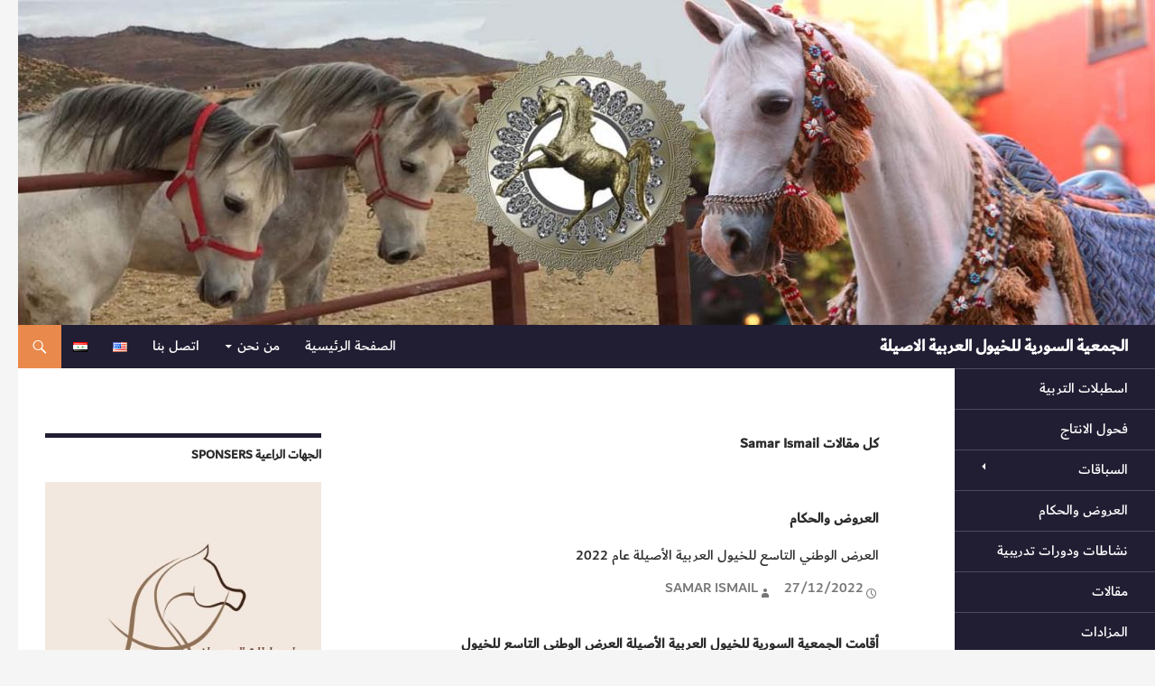

--- FILE ---
content_type: text/html; charset=UTF-8
request_url: https://saha-sy.org/site/author/admin/
body_size: 18575
content:
<!DOCTYPE html>
<html dir="rtl" lang="ar">
<head>
	<meta charset="UTF-8">
	<meta name="viewport" content="width=device-width, initial-scale=1.0">
	<title>Samar Ismail | الجمعية السورية للخيول العربية الاصيلة</title>
	<link rel="profile" href="https://gmpg.org/xfn/11">
	<link rel="pingback" href="https://saha-sy.org/site/xmlrpc.php">
	<meta name='robots' content='max-image-preview:large' />
<link rel="alternate" href="https://saha-sy.org/site/en/author/admin/" hreflang="en" />
<link rel="alternate" href="https://saha-sy.org/site/author/admin/" hreflang="ar" />
<link rel='dns-prefetch' href='//www.fontstatic.com' />
<link rel="alternate" type="application/rss+xml" title="الجمعية السورية للخيول العربية الاصيلة &laquo; الخلاصة" href="https://saha-sy.org/site/feed/" />
<link rel="alternate" type="application/rss+xml" title="الجمعية السورية للخيول العربية الاصيلة &laquo; خلاصة التعليقات" href="https://saha-sy.org/site/comments/feed/" />
<link rel="alternate" type="application/rss+xml" title="الجمعية السورية للخيول العربية الاصيلة &laquo; خلاصة مقالات Samar Ismail" href="https://saha-sy.org/site/author/admin/feed/" />
<style id='wp-img-auto-sizes-contain-inline-css'>
img:is([sizes=auto i],[sizes^="auto," i]){contain-intrinsic-size:3000px 1500px}
/*# sourceURL=wp-img-auto-sizes-contain-inline-css */
</style>
<link rel='stylesheet' id='twb-open-sans-css' href='https://fonts.googleapis.com/css?family=Open+Sans%3A300%2C400%2C500%2C600%2C700%2C800&#038;display=swap&#038;ver=6.9' media='all' />
<link rel='stylesheet' id='twbbwg-global-css' href='https://saha-sy.org/site/wp-content/plugins/photo-gallery/booster/assets/css/global.css?ver=1.0.0' media='all' />
<style id='wp-emoji-styles-inline-css'>

	img.wp-smiley, img.emoji {
		display: inline !important;
		border: none !important;
		box-shadow: none !important;
		height: 1em !important;
		width: 1em !important;
		margin: 0 0.07em !important;
		vertical-align: -0.1em !important;
		background: none !important;
		padding: 0 !important;
	}
/*# sourceURL=wp-emoji-styles-inline-css */
</style>
<style id='wp-block-library-inline-css'>
:root{--wp-block-synced-color:#7a00df;--wp-block-synced-color--rgb:122,0,223;--wp-bound-block-color:var(--wp-block-synced-color);--wp-editor-canvas-background:#ddd;--wp-admin-theme-color:#007cba;--wp-admin-theme-color--rgb:0,124,186;--wp-admin-theme-color-darker-10:#006ba1;--wp-admin-theme-color-darker-10--rgb:0,107,160.5;--wp-admin-theme-color-darker-20:#005a87;--wp-admin-theme-color-darker-20--rgb:0,90,135;--wp-admin-border-width-focus:2px}@media (min-resolution:192dpi){:root{--wp-admin-border-width-focus:1.5px}}.wp-element-button{cursor:pointer}:root .has-very-light-gray-background-color{background-color:#eee}:root .has-very-dark-gray-background-color{background-color:#313131}:root .has-very-light-gray-color{color:#eee}:root .has-very-dark-gray-color{color:#313131}:root .has-vivid-green-cyan-to-vivid-cyan-blue-gradient-background{background:linear-gradient(135deg,#00d084,#0693e3)}:root .has-purple-crush-gradient-background{background:linear-gradient(135deg,#34e2e4,#4721fb 50%,#ab1dfe)}:root .has-hazy-dawn-gradient-background{background:linear-gradient(135deg,#faaca8,#dad0ec)}:root .has-subdued-olive-gradient-background{background:linear-gradient(135deg,#fafae1,#67a671)}:root .has-atomic-cream-gradient-background{background:linear-gradient(135deg,#fdd79a,#004a59)}:root .has-nightshade-gradient-background{background:linear-gradient(135deg,#330968,#31cdcf)}:root .has-midnight-gradient-background{background:linear-gradient(135deg,#020381,#2874fc)}:root{--wp--preset--font-size--normal:16px;--wp--preset--font-size--huge:42px}.has-regular-font-size{font-size:1em}.has-larger-font-size{font-size:2.625em}.has-normal-font-size{font-size:var(--wp--preset--font-size--normal)}.has-huge-font-size{font-size:var(--wp--preset--font-size--huge)}.has-text-align-center{text-align:center}.has-text-align-left{text-align:left}.has-text-align-right{text-align:right}.has-fit-text{white-space:nowrap!important}#end-resizable-editor-section{display:none}.aligncenter{clear:both}.items-justified-left{justify-content:flex-start}.items-justified-center{justify-content:center}.items-justified-right{justify-content:flex-end}.items-justified-space-between{justify-content:space-between}.screen-reader-text{border:0;clip-path:inset(50%);height:1px;margin:-1px;overflow:hidden;padding:0;position:absolute;width:1px;word-wrap:normal!important}.screen-reader-text:focus{background-color:#ddd;clip-path:none;color:#444;display:block;font-size:1em;height:auto;left:5px;line-height:normal;padding:15px 23px 14px;text-decoration:none;top:5px;width:auto;z-index:100000}html :where(.has-border-color){border-style:solid}html :where([style*=border-top-color]){border-top-style:solid}html :where([style*=border-right-color]){border-right-style:solid}html :where([style*=border-bottom-color]){border-bottom-style:solid}html :where([style*=border-left-color]){border-left-style:solid}html :where([style*=border-width]){border-style:solid}html :where([style*=border-top-width]){border-top-style:solid}html :where([style*=border-right-width]){border-right-style:solid}html :where([style*=border-bottom-width]){border-bottom-style:solid}html :where([style*=border-left-width]){border-left-style:solid}html :where(img[class*=wp-image-]){height:auto;max-width:100%}:where(figure){margin:0 0 1em}html :where(.is-position-sticky){--wp-admin--admin-bar--position-offset:var(--wp-admin--admin-bar--height,0px)}@media screen and (max-width:600px){html :where(.is-position-sticky){--wp-admin--admin-bar--position-offset:0px}}

/*# sourceURL=wp-block-library-inline-css */
</style><style id='wp-block-file-inline-css'>
.wp-block-file{box-sizing:border-box}.wp-block-file:not(.wp-element-button){font-size:.8em}.wp-block-file.aligncenter{text-align:center}.wp-block-file.alignright{text-align:right}.wp-block-file *+.wp-block-file__button{margin-right:.75em}:where(.wp-block-file){margin-bottom:1.5em}.wp-block-file__embed{margin-bottom:1em}:where(.wp-block-file__button){border-radius:2em;display:inline-block;padding:.5em 1em}:where(.wp-block-file__button):where(a):active,:where(.wp-block-file__button):where(a):focus,:where(.wp-block-file__button):where(a):hover,:where(.wp-block-file__button):where(a):visited{box-shadow:none;color:#fff;opacity:.85;text-decoration:none}
/*# sourceURL=https://saha-sy.org/site/wp-includes/blocks/file/style.min.css */
</style>
<style id='wp-block-video-inline-css'>
.wp-block-video{box-sizing:border-box}.wp-block-video video{height:auto;vertical-align:middle;width:100%}@supports (position:sticky){.wp-block-video [poster]{object-fit:cover}}.wp-block-video.aligncenter{text-align:center}.wp-block-video :where(figcaption){margin-bottom:1em;margin-top:.5em}
/*# sourceURL=https://saha-sy.org/site/wp-includes/blocks/video/style.min.css */
</style>
<style id='wp-block-video-theme-inline-css'>
.wp-block-video :where(figcaption){color:#555;font-size:13px;text-align:center}.is-dark-theme .wp-block-video :where(figcaption){color:#ffffffa6}.wp-block-video{margin:0 0 1em}
/*# sourceURL=https://saha-sy.org/site/wp-includes/blocks/video/theme.min.css */
</style>
<style id='global-styles-inline-css'>
:root{--wp--preset--aspect-ratio--square: 1;--wp--preset--aspect-ratio--4-3: 4/3;--wp--preset--aspect-ratio--3-4: 3/4;--wp--preset--aspect-ratio--3-2: 3/2;--wp--preset--aspect-ratio--2-3: 2/3;--wp--preset--aspect-ratio--16-9: 16/9;--wp--preset--aspect-ratio--9-16: 9/16;--wp--preset--color--black: #000;--wp--preset--color--cyan-bluish-gray: #abb8c3;--wp--preset--color--white: #fff;--wp--preset--color--pale-pink: #f78da7;--wp--preset--color--vivid-red: #cf2e2e;--wp--preset--color--luminous-vivid-orange: #ff6900;--wp--preset--color--luminous-vivid-amber: #fcb900;--wp--preset--color--light-green-cyan: #7bdcb5;--wp--preset--color--vivid-green-cyan: #00d084;--wp--preset--color--pale-cyan-blue: #8ed1fc;--wp--preset--color--vivid-cyan-blue: #0693e3;--wp--preset--color--vivid-purple: #9b51e0;--wp--preset--color--green: #24890d;--wp--preset--color--dark-gray: #2b2b2b;--wp--preset--color--medium-gray: #767676;--wp--preset--color--light-gray: #f5f5f5;--wp--preset--gradient--vivid-cyan-blue-to-vivid-purple: linear-gradient(135deg,rgb(6,147,227) 0%,rgb(155,81,224) 100%);--wp--preset--gradient--light-green-cyan-to-vivid-green-cyan: linear-gradient(135deg,rgb(122,220,180) 0%,rgb(0,208,130) 100%);--wp--preset--gradient--luminous-vivid-amber-to-luminous-vivid-orange: linear-gradient(135deg,rgb(252,185,0) 0%,rgb(255,105,0) 100%);--wp--preset--gradient--luminous-vivid-orange-to-vivid-red: linear-gradient(135deg,rgb(255,105,0) 0%,rgb(207,46,46) 100%);--wp--preset--gradient--very-light-gray-to-cyan-bluish-gray: linear-gradient(135deg,rgb(238,238,238) 0%,rgb(169,184,195) 100%);--wp--preset--gradient--cool-to-warm-spectrum: linear-gradient(135deg,rgb(74,234,220) 0%,rgb(151,120,209) 20%,rgb(207,42,186) 40%,rgb(238,44,130) 60%,rgb(251,105,98) 80%,rgb(254,248,76) 100%);--wp--preset--gradient--blush-light-purple: linear-gradient(135deg,rgb(255,206,236) 0%,rgb(152,150,240) 100%);--wp--preset--gradient--blush-bordeaux: linear-gradient(135deg,rgb(254,205,165) 0%,rgb(254,45,45) 50%,rgb(107,0,62) 100%);--wp--preset--gradient--luminous-dusk: linear-gradient(135deg,rgb(255,203,112) 0%,rgb(199,81,192) 50%,rgb(65,88,208) 100%);--wp--preset--gradient--pale-ocean: linear-gradient(135deg,rgb(255,245,203) 0%,rgb(182,227,212) 50%,rgb(51,167,181) 100%);--wp--preset--gradient--electric-grass: linear-gradient(135deg,rgb(202,248,128) 0%,rgb(113,206,126) 100%);--wp--preset--gradient--midnight: linear-gradient(135deg,rgb(2,3,129) 0%,rgb(40,116,252) 100%);--wp--preset--font-size--small: 13px;--wp--preset--font-size--medium: 20px;--wp--preset--font-size--large: 36px;--wp--preset--font-size--x-large: 42px;--wp--preset--spacing--20: 0.44rem;--wp--preset--spacing--30: 0.67rem;--wp--preset--spacing--40: 1rem;--wp--preset--spacing--50: 1.5rem;--wp--preset--spacing--60: 2.25rem;--wp--preset--spacing--70: 3.38rem;--wp--preset--spacing--80: 5.06rem;--wp--preset--shadow--natural: 6px 6px 9px rgba(0, 0, 0, 0.2);--wp--preset--shadow--deep: 12px 12px 50px rgba(0, 0, 0, 0.4);--wp--preset--shadow--sharp: 6px 6px 0px rgba(0, 0, 0, 0.2);--wp--preset--shadow--outlined: 6px 6px 0px -3px rgb(255, 255, 255), 6px 6px rgb(0, 0, 0);--wp--preset--shadow--crisp: 6px 6px 0px rgb(0, 0, 0);}:where(.is-layout-flex){gap: 0.5em;}:where(.is-layout-grid){gap: 0.5em;}body .is-layout-flex{display: flex;}.is-layout-flex{flex-wrap: wrap;align-items: center;}.is-layout-flex > :is(*, div){margin: 0;}body .is-layout-grid{display: grid;}.is-layout-grid > :is(*, div){margin: 0;}:where(.wp-block-columns.is-layout-flex){gap: 2em;}:where(.wp-block-columns.is-layout-grid){gap: 2em;}:where(.wp-block-post-template.is-layout-flex){gap: 1.25em;}:where(.wp-block-post-template.is-layout-grid){gap: 1.25em;}.has-black-color{color: var(--wp--preset--color--black) !important;}.has-cyan-bluish-gray-color{color: var(--wp--preset--color--cyan-bluish-gray) !important;}.has-white-color{color: var(--wp--preset--color--white) !important;}.has-pale-pink-color{color: var(--wp--preset--color--pale-pink) !important;}.has-vivid-red-color{color: var(--wp--preset--color--vivid-red) !important;}.has-luminous-vivid-orange-color{color: var(--wp--preset--color--luminous-vivid-orange) !important;}.has-luminous-vivid-amber-color{color: var(--wp--preset--color--luminous-vivid-amber) !important;}.has-light-green-cyan-color{color: var(--wp--preset--color--light-green-cyan) !important;}.has-vivid-green-cyan-color{color: var(--wp--preset--color--vivid-green-cyan) !important;}.has-pale-cyan-blue-color{color: var(--wp--preset--color--pale-cyan-blue) !important;}.has-vivid-cyan-blue-color{color: var(--wp--preset--color--vivid-cyan-blue) !important;}.has-vivid-purple-color{color: var(--wp--preset--color--vivid-purple) !important;}.has-black-background-color{background-color: var(--wp--preset--color--black) !important;}.has-cyan-bluish-gray-background-color{background-color: var(--wp--preset--color--cyan-bluish-gray) !important;}.has-white-background-color{background-color: var(--wp--preset--color--white) !important;}.has-pale-pink-background-color{background-color: var(--wp--preset--color--pale-pink) !important;}.has-vivid-red-background-color{background-color: var(--wp--preset--color--vivid-red) !important;}.has-luminous-vivid-orange-background-color{background-color: var(--wp--preset--color--luminous-vivid-orange) !important;}.has-luminous-vivid-amber-background-color{background-color: var(--wp--preset--color--luminous-vivid-amber) !important;}.has-light-green-cyan-background-color{background-color: var(--wp--preset--color--light-green-cyan) !important;}.has-vivid-green-cyan-background-color{background-color: var(--wp--preset--color--vivid-green-cyan) !important;}.has-pale-cyan-blue-background-color{background-color: var(--wp--preset--color--pale-cyan-blue) !important;}.has-vivid-cyan-blue-background-color{background-color: var(--wp--preset--color--vivid-cyan-blue) !important;}.has-vivid-purple-background-color{background-color: var(--wp--preset--color--vivid-purple) !important;}.has-black-border-color{border-color: var(--wp--preset--color--black) !important;}.has-cyan-bluish-gray-border-color{border-color: var(--wp--preset--color--cyan-bluish-gray) !important;}.has-white-border-color{border-color: var(--wp--preset--color--white) !important;}.has-pale-pink-border-color{border-color: var(--wp--preset--color--pale-pink) !important;}.has-vivid-red-border-color{border-color: var(--wp--preset--color--vivid-red) !important;}.has-luminous-vivid-orange-border-color{border-color: var(--wp--preset--color--luminous-vivid-orange) !important;}.has-luminous-vivid-amber-border-color{border-color: var(--wp--preset--color--luminous-vivid-amber) !important;}.has-light-green-cyan-border-color{border-color: var(--wp--preset--color--light-green-cyan) !important;}.has-vivid-green-cyan-border-color{border-color: var(--wp--preset--color--vivid-green-cyan) !important;}.has-pale-cyan-blue-border-color{border-color: var(--wp--preset--color--pale-cyan-blue) !important;}.has-vivid-cyan-blue-border-color{border-color: var(--wp--preset--color--vivid-cyan-blue) !important;}.has-vivid-purple-border-color{border-color: var(--wp--preset--color--vivid-purple) !important;}.has-vivid-cyan-blue-to-vivid-purple-gradient-background{background: var(--wp--preset--gradient--vivid-cyan-blue-to-vivid-purple) !important;}.has-light-green-cyan-to-vivid-green-cyan-gradient-background{background: var(--wp--preset--gradient--light-green-cyan-to-vivid-green-cyan) !important;}.has-luminous-vivid-amber-to-luminous-vivid-orange-gradient-background{background: var(--wp--preset--gradient--luminous-vivid-amber-to-luminous-vivid-orange) !important;}.has-luminous-vivid-orange-to-vivid-red-gradient-background{background: var(--wp--preset--gradient--luminous-vivid-orange-to-vivid-red) !important;}.has-very-light-gray-to-cyan-bluish-gray-gradient-background{background: var(--wp--preset--gradient--very-light-gray-to-cyan-bluish-gray) !important;}.has-cool-to-warm-spectrum-gradient-background{background: var(--wp--preset--gradient--cool-to-warm-spectrum) !important;}.has-blush-light-purple-gradient-background{background: var(--wp--preset--gradient--blush-light-purple) !important;}.has-blush-bordeaux-gradient-background{background: var(--wp--preset--gradient--blush-bordeaux) !important;}.has-luminous-dusk-gradient-background{background: var(--wp--preset--gradient--luminous-dusk) !important;}.has-pale-ocean-gradient-background{background: var(--wp--preset--gradient--pale-ocean) !important;}.has-electric-grass-gradient-background{background: var(--wp--preset--gradient--electric-grass) !important;}.has-midnight-gradient-background{background: var(--wp--preset--gradient--midnight) !important;}.has-small-font-size{font-size: var(--wp--preset--font-size--small) !important;}.has-medium-font-size{font-size: var(--wp--preset--font-size--medium) !important;}.has-large-font-size{font-size: var(--wp--preset--font-size--large) !important;}.has-x-large-font-size{font-size: var(--wp--preset--font-size--x-large) !important;}
/*# sourceURL=global-styles-inline-css */
</style>

<style id='classic-theme-styles-inline-css'>
/*! This file is auto-generated */
.wp-block-button__link{color:#fff;background-color:#32373c;border-radius:9999px;box-shadow:none;text-decoration:none;padding:calc(.667em + 2px) calc(1.333em + 2px);font-size:1.125em}.wp-block-file__button{background:#32373c;color:#fff;text-decoration:none}
/*# sourceURL=/wp-includes/css/classic-themes.min.css */
</style>
<link rel='stylesheet' id='ditty-news-ticker-font-css' href='https://saha-sy.org/site/wp-content/plugins/ditty-news-ticker/legacy/inc/static/libs/fontastic/styles.css?ver=3.1.63' media='all' />
<link rel='stylesheet' id='ditty-news-ticker-css' href='https://saha-sy.org/site/wp-content/plugins/ditty-news-ticker/legacy/inc/static/css/style.css?ver=3.1.63' media='all' />
<link rel='stylesheet' id='ditty-displays-css' href='https://saha-sy.org/site/wp-content/plugins/ditty-news-ticker/assets/build/dittyDisplays.css?ver=3.1.63' media='all' />
<link rel='stylesheet' id='ditty-fontawesome-css' href='https://saha-sy.org/site/wp-content/plugins/ditty-news-ticker/includes/libs/fontawesome-6.4.0/css/all.css?ver=6.4.0' media='' />
<link rel='stylesheet' id='bwg_fonts-css' href='https://saha-sy.org/site/wp-content/plugins/photo-gallery/css/bwg-fonts/fonts.css?ver=0.0.1' media='all' />
<link rel='stylesheet' id='sumoselect-css' href='https://saha-sy.org/site/wp-content/plugins/photo-gallery/css/sumoselect.min.css?ver=3.4.6' media='all' />
<link rel='stylesheet' id='mCustomScrollbar-css' href='https://saha-sy.org/site/wp-content/plugins/photo-gallery/css/jquery.mCustomScrollbar.min.css?ver=3.1.5' media='all' />
<link rel='stylesheet' id='bwg_frontend-css' href='https://saha-sy.org/site/wp-content/plugins/photo-gallery/css/styles.min.css?ver=1.8.37' media='all' />
<link rel='stylesheet' id='arabic-webfonts-css' href='//www.fontstatic.com/f=dubai-medium,' media='all' />
<link rel='stylesheet' id='twentyfourteen-lato-css' href='https://saha-sy.org/site/wp-content/themes/twentyfourteen/fonts/font-lato.css?ver=20230328' media='all' />
<link rel='stylesheet' id='genericons-css' href='https://saha-sy.org/site/wp-content/themes/twentyfourteen/genericons/genericons.css?ver=20251101' media='all' />
<link rel='stylesheet' id='twentyfourteen-style-css' href='https://saha-sy.org/site/wp-content/themes/twentyfourteen/style.css?ver=20251202' media='all' />
<link rel='stylesheet' id='twentyfourteen-block-style-css' href='https://saha-sy.org/site/wp-content/themes/twentyfourteen/css/blocks.css?ver=20250715' media='all' />
<script src="https://saha-sy.org/site/wp-includes/js/jquery/jquery.min.js?ver=3.7.1" id="jquery-core-js"></script>
<script src="https://saha-sy.org/site/wp-includes/js/jquery/jquery-migrate.min.js?ver=3.4.1" id="jquery-migrate-js"></script>
<script src="https://saha-sy.org/site/wp-content/plugins/photo-gallery/booster/assets/js/circle-progress.js?ver=1.2.2" id="twbbwg-circle-js"></script>
<script id="twbbwg-global-js-extra">
var twb = {"nonce":"1947d78649","ajax_url":"https://saha-sy.org/site/wp-admin/admin-ajax.php","plugin_url":"https://saha-sy.org/site/wp-content/plugins/photo-gallery/booster","href":"https://saha-sy.org/site/wp-admin/admin.php?page=twbbwg_photo-gallery"};
var twb = {"nonce":"1947d78649","ajax_url":"https://saha-sy.org/site/wp-admin/admin-ajax.php","plugin_url":"https://saha-sy.org/site/wp-content/plugins/photo-gallery/booster","href":"https://saha-sy.org/site/wp-admin/admin.php?page=twbbwg_photo-gallery"};
//# sourceURL=twbbwg-global-js-extra
</script>
<script src="https://saha-sy.org/site/wp-content/plugins/photo-gallery/booster/assets/js/global.js?ver=1.0.0" id="twbbwg-global-js"></script>
<script src="http://saha-sy.org/site/wp-content/plugins/fikraticker/js/jquery.innerfade.js?ver=6.9" id="jquery.innerfade-js"></script>
<script src="http://saha-sy.org/site/wp-content/plugins/fikraticker/js/jquery.newsticker-rtl.js?ver=6.9" id="jquery.newsticker-rtl-js"></script>
<script src="https://saha-sy.org/site/wp-content/plugins/photo-gallery/js/jquery.sumoselect.min.js?ver=3.4.6" id="sumoselect-js"></script>
<script src="https://saha-sy.org/site/wp-content/plugins/photo-gallery/js/tocca.min.js?ver=2.0.9" id="bwg_mobile-js"></script>
<script src="https://saha-sy.org/site/wp-content/plugins/photo-gallery/js/jquery.mCustomScrollbar.concat.min.js?ver=3.1.5" id="mCustomScrollbar-js"></script>
<script src="https://saha-sy.org/site/wp-content/plugins/photo-gallery/js/jquery.fullscreen.min.js?ver=0.6.0" id="jquery-fullscreen-js"></script>
<script id="bwg_frontend-js-extra">
var bwg_objectsL10n = {"bwg_field_required":"\u0627\u0644\u062d\u0642\u0644 \u0645\u0637\u0644\u0648\u0628.","bwg_mail_validation":"\u0647\u0630\u0627 \u0644\u064a\u0633 \u0639\u0646\u0648\u0627\u0646 \u0628\u0631\u064a\u062f \u0625\u0644\u0643\u062a\u0631\u0648\u0646\u064a \u0635\u062d\u064a\u062d.","bwg_search_result":"\u0644\u0627 \u062a\u0648\u062c\u062f \u0635\u0648\u0631 \u062a\u062a\u0648\u0627\u0641\u0642 \u0645\u0639 \u0627\u0644\u0628\u062d\u062b.","bwg_select_tag":"Select Tag","bwg_order_by":"Order By","bwg_search":"\u0627\u0644\u0628\u062d\u062b","bwg_show_ecommerce":"Show Ecommerce","bwg_hide_ecommerce":"Hide Ecommerce","bwg_show_comments":" \u0639\u0631\u0636 \u0627\u0644\u062a\u0639\u0644\u064a\u0642\u0627\u062a","bwg_hide_comments":"\u0625\u062e\u0641\u0627\u0621 \u0627\u0644\u062a\u0639\u0644\u064a\u0642\u0627\u062a","bwg_restore":"\u0627\u0633\u062a\u0639\u0627\u062f\u0629","bwg_maximize":"\u062a\u0639\u0638\u064a\u0645","bwg_fullscreen":"\u0645\u0644\u0621 \u0627\u0644\u0634\u0627\u0634\u0629","bwg_exit_fullscreen":"\u062e\u0631\u0648\u062c \u0645\u0644\u0621 \u0627\u0644\u0634\u0627\u0634\u0629","bwg_search_tag":"SEARCH...","bwg_tag_no_match":"No tags found","bwg_all_tags_selected":"All tags selected","bwg_tags_selected":"tags selected","play":"\u062a\u0634\u063a\u064a\u0644","pause":"\u0625\u064a\u0642\u0627\u0641 \u0645\u0624\u0642\u062a","is_pro":"","bwg_play":"\u062a\u0634\u063a\u064a\u0644","bwg_pause":"\u0625\u064a\u0642\u0627\u0641 \u0645\u0624\u0642\u062a","bwg_hide_info":"\u0625\u062e\u0641\u0627\u0621 \u0627\u0644\u0645\u0639\u0644\u0648\u0645\u0627\u062a","bwg_show_info":"\u062a\u0638\u0647\u0631 \u0627\u0644\u0645\u0639\u0644\u0648\u0645\u0627\u062a","bwg_hide_rating":"Hide rating","bwg_show_rating":"Show rating","ok":"Ok","cancel":"Cancel","select_all":"Select all","lazy_load":"0","lazy_loader":"https://saha-sy.org/site/wp-content/plugins/photo-gallery/images/ajax_loader.png","front_ajax":"0","bwg_tag_see_all":"see all tags","bwg_tag_see_less":"see less tags"};
//# sourceURL=bwg_frontend-js-extra
</script>
<script src="https://saha-sy.org/site/wp-content/plugins/photo-gallery/js/scripts.min.js?ver=1.8.37" id="bwg_frontend-js"></script>
<script src="https://saha-sy.org/site/wp-content/themes/twentyfourteen/js/functions.js?ver=20250729" id="twentyfourteen-script-js" defer data-wp-strategy="defer"></script>
<link rel="https://api.w.org/" href="https://saha-sy.org/site/wp-json/" /><link rel="alternate" title="JSON" type="application/json" href="https://saha-sy.org/site/wp-json/wp/v2/users/5" /><link rel="EditURI" type="application/rsd+xml" title="RSD" href="https://saha-sy.org/site/xmlrpc.php?rsd" />
<link rel="stylesheet" href="https://saha-sy.org/site/wp-content/themes/twentyfourteen/rtl.css" media="screen" /><meta name="generator" content="WordPress 6.9" />
<style>color:#60411a</style><!-- Start arabic-webfonts v1.4.6 styles -->        <style id='arabic-webfonts' type='text/css'>
                      body.rtl, body.rtl header, body.rtl footer, body.rtl .content, body.rtl .sidebar, body.rtl p, body.rtl h1, body.rtl h2, body.rtl h3, body.rtl h4, body.rtl h5, body.rtl h6, body.rtl ul, body.rtl li, body.rtl div, body.rtl nav, body.rtl nav a, body.rtl nav ul li, body.rtl input, body.rtl button, body.rtl label, body.rtl textarea, body.rtl input::placeholder {
                      font-family: 'dubai-medium' !important;
                                            }
                                 body.rtl p {
                      font-family: 'dubai-medium' !important;
                                 font-size: 20px !important;
                                            }
                                 body.rtl h1 {
                      font-family: 'dubai-medium' !important;
                                                       }
                                                                             	    </style>
        <!-- /End arabic-webfonts styles -->		<style type="text/css" id="twentyfourteen-header-css">
				.site-title a {
			color: #ffffff;
		}
		</style>
		<link rel="icon" href="https://saha-sy.org/site/wp-content/uploads/2018/02/cropped-logo-1-32x32.jpg" sizes="32x32" />
<link rel="icon" href="https://saha-sy.org/site/wp-content/uploads/2018/02/cropped-logo-1-192x192.jpg" sizes="192x192" />
<link rel="apple-touch-icon" href="https://saha-sy.org/site/wp-content/uploads/2018/02/cropped-logo-1-180x180.jpg" />
<meta name="msapplication-TileImage" content="https://saha-sy.org/site/wp-content/uploads/2018/02/cropped-logo-1-270x270.jpg" />
		<style id="wp-custom-css">
			body{
	font-size:19px;
}
/* widget border color*/
.content-sidebar .widget .widget-title{
	border-top:5px solid #211e33!important;
}

.wp-block-file .wp-block-file__button{
	background-color:#e9894b;
		cursor: pointer;
	transition: all 0.5s;
  vertical-align:middle
	
  /*margin: 5px;*/
}


/* old color is #2c1201*/
/* Main webiste colors */
.site-header{
	background:#211e33;
}
#secondary{
	background:#211e33;
	
}

.wp-block-file .wp-block-file__button:hover, .wp-block-file .wp-block-file__button:focus{
	background-color:#e9894b
}

/*Secondary Sub*/
.secondary-navigation ul ul{
	background-color:#211e33
}
.site-footer{
	background:#211e33;
}
#secondary a:hover{
	background:none;
	color:#e9894b
}
/*When U zoom and menu button pops */
.menu-toggle{
	background:#211e33;
}
.menue-toggle:active{
	background:#211e33!important ;
}
.menu-toggle:hover,:focus{
background:#211e33!important
}

a{
	color:#0e1435;
	
}
a:hover{
	color:#e9894b;
	background:none;
}
/*a:active{
	color:white;
	
}*/
.site-info{
	text-align:center;
	padding-bottom:0px;
}
.site-info a:hover{
	color:#e9894b;
}
.site-info a:active{
	color:white;
}
input, textarea:focus{
	color:white;
}
ul.a{
	color:white;
	
}
ul.a:visited{
	background:#e9894b;
}
::selection{
	background:#e9894b;
}
::-moz-selection{
	background:#e9894b;
}

.site:before{
	background:#211e33;
}
.site-navigation .current_page_item > a, .site-navigation .current_page_ancestor > a, .site-navigation .current-menu-item > a, .site-navigation .current-menu-ancestor > a{
	color:#e9894b;
}
.search-toggle{
	background:#e9894b
}
.search-toggle:hover{
	background:#ffaf7b;
}
.search-toggle:hover, .search-toggle.active{
	background:#ffaf7b;
}
.search-box{
	background:#ffaf7b;
}
li:hover{
	backsground:#e9894b;
	
}
ul.menu a:hover{
	background:#e98s94b
}
.site-navigation a:visited{
	background:#e9894b
}
.site-navigation a:hover{
	color:white
}

.primary-navigation ul ul a{
	background:#211e33;
	}
.primary-navigation ul ul a:hover,
	.primary-navigation ul ul li.focus > a {
	background:#e9894b;
}
div.menu-main-memu-container a:hover,a:focus{
	
}
.primary-navigation li:hover > a, .primary-navigation li.focus > a{
	background:#e9894b
}
.site-before{
	background:#2c1201
}
/* When you click and hold */
.secondary-navigation li:hover > a, .secondary-navigation li.focus > a{
	background:none;
}
a.footer{
	color:white;
}
p.ft{
	color:white;
	position:relative;
	top:14px;
	right:5px;
}
/* font size here*/

html, body, div, span, applet, object, iframe, h1, h2, h3, h4, h5, h6, p, blockquote, pre, a, abbr, acronym, address, big, cite, code, del, dfn, em, font, ins, kbd, q, s, samp, small, strike, strong, sub, sup, tt, var, dl, dt, dd, ol, ul, li, fieldset, form, label, legend, table, caption, tbody, tfoot, thead, tr, th, td{
	font-size:16px
}
.site-title a{
	font-size:19px
}

/* Popup */
/* Popup container - can be anything you want */
.popup {
    position:relative;
	top:14px;
    cursor: pointer;
    -webkit-user-select: none;
    -moz-user-select: none;
    -ms-user-select: none;
    user-select: none;
}

/* The actual popup */
.popup .popuptext {
    visibility: hidden;
    width: 160px;
    background-color: #e9894b;
    color: #fff;
    text-align: center;
    border-radius: 6px;
    padding: 8px 0;
    position: absolute;
    z-index: 1;
    bottom: 125%;
    left: 50%;
    margin-left: -80px;
}

/* Popup arrow */
.popup .popuptext::after {
    content: "";
    position: absolute;
    top: 100%;
    left: 50%;
    margin-left: -5px;
    border-width: 5px;
    border-style: solid;
    border-color: #e9894b transparent transparent transparent;
}

/* Toggle this class - hide and show the popup */
.popup .show {
    visibility: visible;
    -webkit-animation: fadeIn 1s;
    animation: fadeIn 1s;
}

/* Add animation (fade in the popup) */
@-webkit-keyframes fadeIn {
    from {opacity: 0;} 
    to {opacity: 1;}
}

@keyframes fadeIn {
    from {opacity: 0;}
    to {opacity:1 ;}
}

.credit{
	padding-top:10px;
}
		</style>
		<link rel='stylesheet' id='metaslider-nivo-slider-css' href='https://saha-sy.org/site/wp-content/plugins/ml-slider/assets/sliders/nivoslider/nivo-slider.css?ver=3.104.0' media='all' property='stylesheet' />
<link rel='stylesheet' id='metaslider-public-css' href='https://saha-sy.org/site/wp-content/plugins/ml-slider/assets/metaslider/public.css?ver=3.104.0' media='all' property='stylesheet' />
<style id='metaslider-public-inline-css'>
@media only screen and (max-width: 767px) { .hide-arrows-smartphone .flex-direction-nav, .hide-navigation-smartphone .flex-control-paging, .hide-navigation-smartphone .flex-control-nav, .hide-navigation-smartphone .filmstrip, .hide-slideshow-smartphone, .metaslider-hidden-content.hide-smartphone{ display: none!important; }}@media only screen and (min-width : 768px) and (max-width: 1023px) { .hide-arrows-tablet .flex-direction-nav, .hide-navigation-tablet .flex-control-paging, .hide-navigation-tablet .flex-control-nav, .hide-navigation-tablet .filmstrip, .hide-slideshow-tablet, .metaslider-hidden-content.hide-tablet{ display: none!important; }}@media only screen and (min-width : 1024px) and (max-width: 1439px) { .hide-arrows-laptop .flex-direction-nav, .hide-navigation-laptop .flex-control-paging, .hide-navigation-laptop .flex-control-nav, .hide-navigation-laptop .filmstrip, .hide-slideshow-laptop, .metaslider-hidden-content.hide-laptop{ display: none!important; }}@media only screen and (min-width : 1440px) { .hide-arrows-desktop .flex-direction-nav, .hide-navigation-desktop .flex-control-paging, .hide-navigation-desktop .flex-control-nav, .hide-navigation-desktop .filmstrip, .hide-slideshow-desktop, .metaslider-hidden-content.hide-desktop{ display: none!important; }}
@media only screen and (max-width: 767px) { .hide-arrows-smartphone .flex-direction-nav, .hide-navigation-smartphone .flex-control-paging, .hide-navigation-smartphone .flex-control-nav, .hide-navigation-smartphone .filmstrip, .hide-slideshow-smartphone, .metaslider-hidden-content.hide-smartphone{ display: none!important; }}@media only screen and (min-width : 768px) and (max-width: 1023px) { .hide-arrows-tablet .flex-direction-nav, .hide-navigation-tablet .flex-control-paging, .hide-navigation-tablet .flex-control-nav, .hide-navigation-tablet .filmstrip, .hide-slideshow-tablet, .metaslider-hidden-content.hide-tablet{ display: none!important; }}@media only screen and (min-width : 1024px) and (max-width: 1439px) { .hide-arrows-laptop .flex-direction-nav, .hide-navigation-laptop .flex-control-paging, .hide-navigation-laptop .flex-control-nav, .hide-navigation-laptop .filmstrip, .hide-slideshow-laptop, .metaslider-hidden-content.hide-laptop{ display: none!important; }}@media only screen and (min-width : 1440px) { .hide-arrows-desktop .flex-direction-nav, .hide-navigation-desktop .flex-control-paging, .hide-navigation-desktop .flex-control-nav, .hide-navigation-desktop .filmstrip, .hide-slideshow-desktop, .metaslider-hidden-content.hide-desktop{ display: none!important; }}
/*# sourceURL=metaslider-public-inline-css */
</style>
<link rel='stylesheet' id='metaslider-nivo-slider-default-css' href='https://saha-sy.org/site/wp-content/plugins/ml-slider/assets/sliders/nivoslider/themes/default/default.css?ver=3.104.0' media='all' property='stylesheet' />
</head>

<body class="rtl archive author author-admin author-5 wp-embed-responsive wp-theme-twentyfourteen metaslider-plugin group-blog header-image list-view">
<a class="screen-reader-text skip-link" href="#content">
	انتقل إلى المحتوى</a>
<div id="page" class="hfeed site">
			<div id="site-header">
		<a href="https://saha-sy.org/site/" rel="home" >
			<img src="https://saha-sy.org/site/wp-content/uploads/2018/03/cropped-header4.jpg" width="1260" height="360" alt="الجمعية السورية للخيول العربية الاصيلة" srcset="https://saha-sy.org/site/wp-content/uploads/2018/03/cropped-header4.jpg 1260w, https://saha-sy.org/site/wp-content/uploads/2018/03/cropped-header4-300x86.jpg 300w, https://saha-sy.org/site/wp-content/uploads/2018/03/cropped-header4-768x219.jpg 768w, https://saha-sy.org/site/wp-content/uploads/2018/03/cropped-header4-1024x293.jpg 1024w" sizes="(max-width: 1260px) 100vw, 1260px" decoding="async" fetchpriority="high" />		</a>
	</div>
	
	<header id="masthead" class="site-header">
		<div class="header-main">
							<h1 class="site-title"><a href="https://saha-sy.org/site/" rel="home" >الجمعية السورية للخيول العربية الاصيلة</a></h1>
			
			<div class="search-toggle">
				<a href="#search-container" class="screen-reader-text" aria-expanded="false" aria-controls="search-container">
					بحث				</a>
			</div>

			<nav id="primary-navigation" class="site-navigation primary-navigation">
				<button class="menu-toggle">القائمة الأساسية</button>
				<div class="menu-%d8%a7%d9%84%d9%82%d8%a7%d8%a6%d9%85%d8%a9-%d8%a7%d9%84%d8%b1%d8%a6%d9%8a%d8%b3%d9%8a%d8%a9-container"><ul id="primary-menu" class="nav-menu"><li id="menu-item-14" class="menu-item menu-item-type-post_type menu-item-object-page menu-item-home menu-item-14"><a href="https://saha-sy.org/site/">الصفحة الرئيسية</a></li>
<li id="menu-item-354" class="menu-item menu-item-type-post_type menu-item-object-page menu-item-has-children menu-item-354"><a href="https://saha-sy.org/site/%d9%85%d9%86-%d9%86%d8%ad%d9%86-2/">من نحن</a>
<ul class="sub-menu">
	<li id="menu-item-77" class="menu-item menu-item-type-post_type menu-item-object-page menu-item-77"><a href="https://saha-sy.org/site/%d8%a7%d9%84%d8%ac%d9%85%d8%b9%d9%8a%d8%a9/">الجمعية</a></li>
	<li id="menu-item-76" class="menu-item menu-item-type-post_type menu-item-object-page menu-item-76"><a href="https://saha-sy.org/site/%d8%a7%d9%84%d9%86%d8%b8%d8%a7%d9%85-%d8%a7%d9%84%d8%af%d8%a7%d8%ae%d9%84%d9%8a/">النظام الداخلي</a></li>
	<li id="menu-item-75" class="menu-item menu-item-type-post_type menu-item-object-page menu-item-75"><a href="https://saha-sy.org/site/%d8%a7%d9%84%d8%a7%d8%b9%d8%b6%d8%a7%d8%a1-%d8%a7%d9%84%d9%85%d8%a4%d8%b3%d8%b3%d9%88%d9%86/">الاعضاء المؤسسون</a></li>
	<li id="menu-item-74" class="menu-item menu-item-type-post_type menu-item-object-page menu-item-74"><a href="https://saha-sy.org/site/%d8%a7%d8%b9%d8%b6%d8%a7%d8%a1-%d8%a7%d9%84%d8%ac%d9%85%d8%b9%d9%8a%d8%a9/">اعضاء الجمعية</a></li>
	<li id="menu-item-73" class="menu-item menu-item-type-post_type menu-item-object-page menu-item-73"><a href="https://saha-sy.org/site/%d9%85%d8%ac%d8%a7%d9%84%d8%b3-%d8%a7%d8%af%d8%a7%d8%b1%d8%a9-%d8%a7%d9%84%d8%ac%d9%85%d8%b9%d9%8a%d8%a9/">مجالس ادارة الجمعية</a></li>
</ul>
</li>
<li id="menu-item-35" class="menu-item menu-item-type-post_type menu-item-object-page menu-item-35"><a href="https://saha-sy.org/site/%d8%a7%d8%aa%d8%b5%d9%84-%d8%a8%d9%86%d8%a7/">اتصل بنا</a></li>
<li id="menu-item-267-en" class="lang-item lang-item-6 lang-item-en lang-item-first menu-item menu-item-type-custom menu-item-object-custom menu-item-267-en"><a href="https://saha-sy.org/site/en/author/admin/" hreflang="en-US" lang="en-US"><img src="[data-uri]" alt="English" width="16" height="11" style="width: 16px; height: 11px;" /></a></li>
<li id="menu-item-267-ar" class="lang-item lang-item-21 lang-item-ar current-lang menu-item menu-item-type-custom menu-item-object-custom menu-item-267-ar"><a href="https://saha-sy.org/site/author/admin/" hreflang="ar" lang="ar"><img src="[data-uri]" alt="العربية" width="16" height="11" style="width: 16px; height: 11px;" /></a></li>
</ul></div>			</nav>
		</div>

		<div id="search-container" class="search-box-wrapper hide">
			<div class="search-box">
				<form role="search" method="get" class="search-form" action="https://saha-sy.org/site/">
				<label>
					<span class="screen-reader-text">البحث عن:</span>
					<input type="search" class="search-field" placeholder="بحث &hellip;" value="" name="s" />
				</label>
				<input type="submit" class="search-submit" value="بحث" />
			</form>			</div>
		</div>
	</header><!-- #masthead -->

	<div id="main" class="site-main">

	<section id="primary" class="content-area">
		<div id="content" class="site-content" role="main">

			
			<header class="archive-header">
				<h1 class="archive-title">
					كل مقالات Samar Ismail				</h1>
							</header><!-- .archive-header -->

				
<article id="post-2894" class="post-2894 post type-post status-publish format-standard hentry category-18">
	
	<header class="entry-header">
				<div class="entry-meta">
			<span class="cat-links"><a href="https://saha-sy.org/site/category/%d8%a7%d9%84%d8%b9%d8%b1%d9%88%d8%b6-%d9%88%d8%a7%d9%84%d8%ad%d9%83%d8%a7%d9%85/" rel="category tag">العروض والحكام</a></span>
		</div>
			<h1 class="entry-title"><a href="https://saha-sy.org/site/%d8%a7%d9%84%d8%b9%d8%b1%d8%b6-%d8%a7%d9%84%d9%88%d8%b7%d9%86%d9%8a-%d8%a7%d9%84%d8%aa%d8%a7%d8%b3%d8%b9-%d9%84%d9%84%d8%ae%d9%8a%d9%88%d9%84-%d8%a7%d9%84%d8%b9%d8%b1%d8%a8%d9%8a%d8%a9-%d8%a7%d9%84/" rel="bookmark">العرض الوطني التاسع للخيول العربية الأصيلة عام 2022</a></h1>
		<div class="entry-meta">
			<span class="entry-date"><a href="https://saha-sy.org/site/%d8%a7%d9%84%d8%b9%d8%b1%d8%b6-%d8%a7%d9%84%d9%88%d8%b7%d9%86%d9%8a-%d8%a7%d9%84%d8%aa%d8%a7%d8%b3%d8%b9-%d9%84%d9%84%d8%ae%d9%8a%d9%88%d9%84-%d8%a7%d9%84%d8%b9%d8%b1%d8%a8%d9%8a%d8%a9-%d8%a7%d9%84/" rel="bookmark"><time class="entry-date" datetime="2022-12-27T22:03:11+03:00">27/12/2022</time></a></span> <span class="byline"><span class="author vcard"><a class="url fn n" href="https://saha-sy.org/site/author/admin/" rel="author">Samar Ismail</a></span></span>		</div><!-- .entry-meta -->
	</header><!-- .entry-header -->

		<div class="entry-content">
		


<p class="wp-block-preformatted" style="font-size: 16px;"><strong>أقامت الجمعية السورية للخيول العربية الأصيلة العرض الوطني التاسع للخيول العربية الأصيلة خلال الفترة 10-11 أيلول 2022 في نادي الشهيد باسل الأسد في الديماس و كانت النتائج على النحو التالي:</strong></p>



<div class="wp-block-file"><a id="wp-block-file--media-4bc03377-e3c1-49a9-8e31-026a93c4b339" href="https://saha-sy.org/site/wp-content/uploads/2022/12/Results-Summary-9th-show.pdf">ملخص نتائج العرض الوطني التاسع  للخيول العربية </a><a href="https://saha-sy.org/site/wp-content/uploads/2022/12/Results-Summary-9th-show.pdf" class="wp-block-file__button wp-element-button" download aria-describedby="wp-block-file--media-4bc03377-e3c1-49a9-8e31-026a93c4b339">Download</a></div>



<div class="wp-block-file"><a id="wp-block-file--media-7d75272c-2c67-49cd-ba2b-c7da7c67ad47" href="https://saha-sy.org/site/wp-content/uploads/2022/12/9th-National-Show-Syria-2022-Results.pdf">نتائج العرض الوطني التاسع للخيول العربية الأصيلة </a><a href="https://saha-sy.org/site/wp-content/uploads/2022/12/9th-National-Show-Syria-2022-Results.pdf" class="wp-block-file__button wp-element-button" download aria-describedby="wp-block-file--media-7d75272c-2c67-49cd-ba2b-c7da7c67ad47">Download</a></div>



<div class="wp-block-file"><a id="wp-block-file--media-ec1e1144-769d-4717-bb3e-64f16d640cd6" href="https://saha-sy.org/site/wp-content/uploads/2022/12/Cataloge-9th-national-syrian-arab-Horse-Show_compressed-1.pdf">كتيب العرض الوطني التاسع للخيول العربية الأصيلة </a><a href="https://saha-sy.org/site/wp-content/uploads/2022/12/Cataloge-9th-national-syrian-arab-Horse-Show_compressed-1.pdf" class="wp-block-file__button wp-element-button" download aria-describedby="wp-block-file--media-ec1e1144-769d-4717-bb3e-64f16d640cd6">Download</a></div>



<div class="wp-block-file"><a id="wp-block-file--media-6516f225-274b-45b6-845f-5dbc56e3fb54" href="https://saha-sy.org/site/wp-content/uploads/2022/12/Officials-Brochure-9Th-National-Syrian-Arab-Horse-show.pdf">البروشور الخاص بحكام العرض الوطني التاسع  </a><a href="https://saha-sy.org/site/wp-content/uploads/2022/12/Officials-Brochure-9Th-National-Syrian-Arab-Horse-show.pdf" class="wp-block-file__button wp-element-button" download aria-describedby="wp-block-file--media-6516f225-274b-45b6-845f-5dbc56e3fb54">Download</a></div>





<figure class="wp-block-video"><video height="288" style="aspect-ratio: 512 / 288;" width="512" controls src="https://saha-sy.org/site/wp-content/uploads/2022/12/Facebook-637319814722213270p.mp4"></video></figure>
	</div><!-- .entry-content -->
	
	</article><!-- #post-2894 -->

<article id="post-2770" class="post-2770 post type-post status-publish format-standard hentry category-18">
	
	<header class="entry-header">
				<div class="entry-meta">
			<span class="cat-links"><a href="https://saha-sy.org/site/category/%d8%a7%d9%84%d8%b9%d8%b1%d9%88%d8%b6-%d9%88%d8%a7%d9%84%d8%ad%d9%83%d8%a7%d9%85/" rel="category tag">العروض والحكام</a></span>
		</div>
			<h1 class="entry-title"><a href="https://saha-sy.org/site/%d8%a7%d9%84%d8%ad%d9%83%d8%a7%d9%85/" rel="bookmark">الحكام والرسميون :</a></h1>
		<div class="entry-meta">
			<span class="entry-date"><a href="https://saha-sy.org/site/%d8%a7%d9%84%d8%ad%d9%83%d8%a7%d9%85/" rel="bookmark"><time class="entry-date" datetime="2021-12-11T16:43:16+02:00">11/12/2021</time></a></span> <span class="byline"><span class="author vcard"><a class="url fn n" href="https://saha-sy.org/site/author/admin/" rel="author">Samar Ismail</a></span></span>		</div><!-- .entry-meta -->
	</header><!-- .entry-header -->

		<div class="entry-content">
		
<h3><strong><span style="color: #ff0000;">حكام فئة A :</span></strong></h3>
<h3><strong> <img decoding="async" class="wp-image-3072  alignleft" src="http://saha-sy.org/site/wp-content/uploads/2021/12/باسل-الجدعان-1-296x300.jpg" alt="" width="170" height="172" srcset="https://saha-sy.org/site/wp-content/uploads/2021/12/باسل-الجدعان-1-296x300.jpg 296w, https://saha-sy.org/site/wp-content/uploads/2021/12/باسل-الجدعان-1.jpg 473w" sizes="(max-width: 170px) 100vw, 170px" /></strong></h3>
<table style="width: 54.7545%; border-style: none;" width="44.442%">
<tbody>
<tr>
<td style="width: 100%; border-style: none;" width="254">
<h4><strong>السيد باسل الجدعان</strong></h4>
<h5>الهاتف : <strong>963944210106</strong>+</h5>
</td>
</tr>
<tr>
<td style="width: 100%; border-style: none;" width="254">
<h5>البريد الالكتروني :</h5>
<h5><a href="mailto:basilaljadaan@gmail.com">basilaljadaan@gmail.com</a></h5>
<h5><a href="mailto:bajadsy@hotmail.com">bajadsy@hotmail.com</a></h5>
</td>
</tr>
<tr>
<td style="width: 100%; border-style: none;" width="254">
<h5>ص. ب : 6041 ، دمشق ، سورية.</h5>
</td>
</tr>
</tbody>
</table>
<h5><span style="color: #ff0000;"><strong>حكام وطنيين: </strong></span></h5>
<table style="border-style: none; width: 0%; height: 1510px;">
<tbody>
<tr style="height: 192px;">
<td style="width: 58.3182%; height: 192px;">
<ul>
<li>
<h5>السيد باسل الجدعان</h5>
</li>
</ul>
<h5>الهاتف : <strong>963944210106</strong>+ </h5>
<h5>البريد الالكتروني:</h5>
<h5><a href="mailto:basilaljadaan@gmail.com">basilaljadaan@gmail.com</a></h5>
<h5><a href="mailto:bajadsy@hotmail.com">bajadsy@hotmail.com</a></h5>
</td>
<td style="width: 41.6818%; height: 192px;">
<ul>
<li>
<h5><u>الدكتور طارق عبد الرحيم</u><u> .</u></h5>
</li>
</ul>
<h5>الهاتف : 963933301403 + </h5>
<h5>البريد الالكتروني:</h5>
<h5><a href="mailto:tarekov7@gmail.com">tarekov7@gmail.com</a></h5>
</td>
</tr>
<tr style="height: 209px;">
<td style="width: 58.3182%; height: 209px;">
<ul style="list-style-type: disc;">
<li>
<h5>السيد عمر عنبرجي</h5>
<h5>الهاتف :447518401588+</h5>
<h5>الهاتف :963944528024+</h5>
<h5>البريد الالكتروني:</h5>
<h5>omaranbargi@hotmail.com</h5>
</li>
</ul>
</td>
<td style="width: 41.6818%; height: 209px;">
<ul>
<li>
<h5>المهندس محمد الوادي</h5>
</li>
</ul>
<h5>الهاتف :963933586557 +</h5>
<h5>البريد الالكتروني:</h5>
<h5> <a href="mailto:mohamedalwadi6@gmail.com">mohamedalwadi6@gmail.com</a></h5>
</td>
</tr>
<tr style="height: 209px;">
<td style="width: 58.3182%; height: 209px;">
<ul style="list-style-type: disc;">
<li>
<h5>  <u><a href="http://saha-sy.org/site/wp-content/uploads/2021/12/Jaafar-Ghannam-Resume-horses.pdf"> السيد جعفر غنام </a></u></h5>
</li>
</ul>
<h5>الهاتف : 963992459680 +</h5>
<h5>البريد الالكتروني:</h5>
<h5> <a href="mailto:jafar93.online@gmail.com">jafar93.online@gmail.com</a></h5>
</td>
<td style="width: 41.6818%; height: 209px;">
<ul>
<li>
<h5>السيد جواد الرخلاني</h5>
</li>
</ul>
<h5>الهاتف : 9082933943 1 +</h5>
<h5>البريد الالكتروني:</h5>
<h5><a href="mailto:alarkhlanijawad@gmail.com">alarkhlanijawad@gmail.com</a></h5>
</td>
</tr>
<tr style="height: 209px;">
<td style="width: 58.3182%; height: 209px;">
<ul>
<li>
<h5><a href="http://saha-sy.org/site/wp-content/uploads/2021/12/%D9%85%D8%AD%D9%85%D8%AF-%D8%B9%D8%A8%D8%AF-%D8%A7%D9%84%D9%84%D9%87-%D9%85%D8%AD%D9%85%D8%AF-cv.pdf">السيد محمد عبد الله محمد </a></h5>
</li>
</ul>
<h5>الهاتف : 963994983648 +</h5>
<h5>البريد الالكتروني:</h5>
<h5>muhammadvet1996@gmail.com</h5>
</td>
<td style="width: 41.6818%; height: 209px;">
<ul>
<li>
<h5> <u><a href="http://saha-sy.org/site/wp-content/uploads/2021/12/Dr.-Mamdouh-Almustafa.docx">د . ممدوح المصطفى</a> </u> </h5>
</li>
</ul>
<h5>الهاتف :  77316089  974+  </h5>
<h5>البريد الالكتروني :</h5>
<h5> <a href="mailto:d.mamdouh_mustafa@yahoo.com">d.mamdouh_mustafa@yahoo.com</a></h5>
</td>
</tr>
<tr style="height: 209px;">
<td style="width: 58.3182%; height: 209px;">
<ul>
<li>
<h5><strong> </strong>السيد موفق الخضرا</h5>
</li>
</ul>
</td>
<td style="width: 41.6818%; height: 209px;">
<ul>
<li><a class="block-editor-rich-text__editable rich-text" role="textbox" contenteditable="true" href="http://saha-sy.org/site/wp-content/uploads/2021/12/%D8%A7%D9%84%D8%A3%D9%86%D8%B3%D8%A9-%D8%AC%D9%88%D8%AF%D9%8A-%D8%A7%D9%84%D8%B1%D8%AE%D9%84%D8%A7%D9%86%D9%8A.pdf" aria-multiline="true" aria-label="Write file name…">الأنسة جودي الرخلاني</a></li>
</ul>
<h5>الهاتف :   963935467842   +   </h5>
<h5>البريد الالكتروني :</h5>
<h5>joud959ra@gmail.com</h5>
</td>
</tr>
<tr style="height: 62px;">
<td style="width: 58.3182%; height: 62px;" width="260">
<ul style="list-style-type: disc;">
<li>السيد ناجي الشاوي</li>
</ul>
</td>
<td style="width: 41.6818%; height: 62px;" width="265">
<ul>
<li>
<h5><strong>  </strong>الانسة لورا الحسين</h5>
</li>
</ul>
</td>
</tr>
<tr style="height: 62px;">
<td style="width: 58.3182%; height: 62px;" width="260">
<ul>
<li>
<h5><strong> </strong>السيد محمد هشام غريب</h5>
</li>
</ul>
</td>
<td style="width: 41.6818%; height: 62px;" width="265">
<ul>
<li>
<h5><strong> </strong>السيد أحمد حاج ويس</h5>
</li>
</ul>
</td>
</tr>
<tr style="height: 62px;">
<td style="width: 58.3182%; height: 62px;" width="260">
<ul>
<li>
<h5><strong>  </strong>السيد باسل النوري</h5>
</li>
</ul>
</td>
<td style="width: 41.6818%; height: 62px;" width="265">
<ul>
<li>
<h5><strong> </strong>السيد عمار فارس</h5>
</li>
</ul>
</td>
</tr>
<tr style="height: 62px;">
<td style="width: 58.3182%; height: 62px;" width="260">
<ul>
<li>
<h5><strong>   </strong>السيد سائد يكن</h5>
</li>
</ul>
</td>
<td style="width: 41.6818%; height: 62px;" width="265">
<ul>
<li>
<h5><strong> </strong>السيد سعيد الخراط</h5>
</li>
</ul>
</td>
</tr>
<tr style="height: 62px;">
<td style="width: 58.3182%; height: 62px;" width="260">
<ul>
<li>
<h5><strong>   </strong>السيد عامر الحلبي</h5>
</li>
</ul>
</td>
<td style="width: 41.6818%; height: 62px;" width="265">
<ul>
<li>
<h5><strong> </strong>السيد رياض سويدان</h5>
</li>
</ul>
</td>
</tr>
<tr style="height: 62px;">
<td style="width: 58.3182%; height: 62px;" width="260">
<ul>
<li>
<h5>السيد زهير داوود</h5>
</li>
</ul>
<h5>الهاتف : <strong>963944210106</strong>+ </h5>
</td>
<td style="width: 41.6818%; height: 62px;" width="265">
<ul>
<li style="list-style-type: none;">
<ul>
<li style="list-style-type: none;">
<ul>
<li>
<h5>د. أيمن سعد .</h5>
</li>
</ul>
<h5>الهاتف : <strong>201003075412</strong>+ </h5>
</li>
</ul>
</li>
</ul>
</td>
</tr>
<tr style="height: 62px;">
<td style="width: 58.3182%; height: 62px;" width="260">
<ul>
<li>
<h4><strong> </strong>السيد رماح كحول</h4>
</li>
</ul>
</td>
<td style="width: 41.6818%; height: 62px;">
<ul>
<li>
<h4>السيد بشر سمعان</h4>
</li>
</ul>
</td>
</tr>
<tr style="height: 48px;">
<td style="width: 58.3182%; height: 48px;">
<ul>
<li style="list-style-type: none;">
<ul>
<li>
<h5>المهندس وسيم ابراهيم</h5>
</li>
</ul>
</li>
</ul>
</td>
<td style="width: 41.6818%; height: 48px;">
<h5> </h5>
</td>
</tr>
</tbody>
</table>



<h2><span style="color: #ff0000;">حكام الانضباط الوطنيين:</span></h2>
<h4>د. عماد فرح.</h4>
<h5>الهاتف :   963933268073   + </h5>
<h4>البريد الالكتروني:emad.farah63@hotmail.com</h4>
<ul>
<li>
<h4>المهندس محمد غياث الشايب</h4>
</li>
</ul>
<h5>الهاتف : 963944466909 +</h5>
<h5>البريد الالكتروني: Alchaieb58@gmail.com</h5>
<h2><span style="color: #ff0000;">مدراء الحلبة الوطنيين:</span></h2>
<ul style="list-style-type: disc;">
<li>
<h4><strong>السيد أمير افتوكر.</strong></h4>
</li>
</ul>
<h5>الهاتف :   963933902402   + </h5>
<p> </p>
<ul>
<li>
<h4><strong>المهندس محمد غياث الشايب</strong></h4>
</li>
</ul>
<h5>الهاتف : 963944466909 +</h5>
<h4>البريد الالكتروني: Alchaieb58@gmail.com</h4>
	</div><!-- .entry-content -->
	
	</article><!-- #post-2770 -->

<article id="post-2722" class="post-2722 post type-post status-publish format-standard hentry category-89">
	
	<header class="entry-header">
				<div class="entry-meta">
			<span class="cat-links"><a href="https://saha-sy.org/site/category/%d9%85%d8%ac%d8%a7%d9%84%d8%b3-%d8%a5%d8%af%d8%a7%d8%b1%d8%a9-%d8%a7%d9%84%d8%ac%d9%85%d8%b9%d9%8a%d8%a9/" rel="category tag">مجالس إدارة الجمعية</a></span>
		</div>
			<h1 class="entry-title"><a href="https://saha-sy.org/site/%d9%85%d8%ac%d9%84%d8%b3-%d8%a7%d9%84%d8%a7%d8%af%d8%a7%d8%b1%d8%a9-%d8%a7%d9%84%d8%b3%d8%a7%d8%a8%d8%b9/" rel="bookmark">مجلس الادارة السابع</a></h1>
		<div class="entry-meta">
			<span class="entry-date"><a href="https://saha-sy.org/site/%d9%85%d8%ac%d9%84%d8%b3-%d8%a7%d9%84%d8%a7%d8%af%d8%a7%d8%b1%d8%a9-%d8%a7%d9%84%d8%b3%d8%a7%d8%a8%d8%b9/" rel="bookmark"><time class="entry-date" datetime="2021-11-05T21:12:24+02:00">05/11/2021</time></a></span> <span class="byline"><span class="author vcard"><a class="url fn n" href="https://saha-sy.org/site/author/admin/" rel="author">Samar Ismail</a></span></span>		</div><!-- .entry-meta -->
	</header><!-- .entry-header -->

		<div class="entry-content">
		
<p><strong>عقدت الهيئة العامة في مقرالجمعية الكائن في ميدان السباق دمشق بتاريخ 30-11-2021وفيها تمت الموافقة بالاجماع على اعتبار السيد باسل الجدعان رئيساً فخرياً للجمعية و انتخب مجلس إدارة جديد و يتألف من السادة</strong><strong>:</strong></p>
<p><strong>السيد بلال إكريم – رئيساً</strong></p>
<p><strong>السيد د. طارق عبد الرحيم – نائباً للرئيس</strong></p>
<p><strong>والأعضاء</strong></p>
<p><strong>السيد نصار كحول -أميناً للسر</strong></p>
<p><strong>السيد</strong><strong> </strong><strong>أحمد الخراط – أميناً للصندوق</strong></p>
<p><strong>السيد أحمد حمشو -عضواً</strong></p>
<p><strong>السيد هاني مخلوف -عضواً</strong></p>
<p><strong>السيد</strong><strong> </strong><strong>أكرم خلف خطاب الشيخ -عضواً</strong></p>
<p><strong>السيد فهد الكردي -عضواً</strong></p>
<p><strong>السيد محمد علي الرخلاني- -عضواً</strong></p>
<p><strong>السيد عبدالله حسين السدة -عضواً</strong></p>
<p><strong>السيد زهير داوود -عضواً</strong></p>
<p> </p>
<p> </p>
	</div><!-- .entry-content -->
	
	</article><!-- #post-2722 -->

<article id="post-2296" class="post-2296 post type-post status-publish format-standard hentry category-12">
	
	<header class="entry-header">
				<div class="entry-meta">
			<span class="cat-links"><a href="https://saha-sy.org/site/category/%d9%85%d9%82%d8%a7%d9%84%d8%a7%d8%aa/" rel="category tag">مقالات</a></span>
		</div>
			<h1 class="entry-title"><a href="https://saha-sy.org/site/%d9%85%d9%82%d8%a7%d9%84%d8%a7%d8%aa-%d8%b9%d9%86-%d9%85%d9%87%d8%b1%d8%ac%d8%a7%d9%86-%d8%a7%d9%84%d8%b4%d8%a7%d9%85-%d8%a7%d9%84%d8%af%d9%88%d9%84%d9%8a-%d9%84%d9%84%d8%ac%d9%88%d8%a7%d8%af-%d8%a7-2/" rel="bookmark">مقالات عن مهرجان الشام الدولي للجواد العربي 2019&#8230; أصالة و تراث</a></h1>
		<div class="entry-meta">
			<span class="entry-date"><a href="https://saha-sy.org/site/%d9%85%d9%82%d8%a7%d9%84%d8%a7%d8%aa-%d8%b9%d9%86-%d9%85%d9%87%d8%b1%d8%ac%d8%a7%d9%86-%d8%a7%d9%84%d8%b4%d8%a7%d9%85-%d8%a7%d9%84%d8%af%d9%88%d9%84%d9%8a-%d9%84%d9%84%d8%ac%d9%88%d8%a7%d8%af-%d8%a7-2/" rel="bookmark"><time class="entry-date" datetime="2019-08-20T03:44:55+03:00">20/08/2019</time></a></span> <span class="byline"><span class="author vcard"><a class="url fn n" href="https://saha-sy.org/site/author/admin/" rel="author">Samar Ismail</a></span></span>		</div><!-- .entry-meta -->
	</header><!-- .entry-header -->

		<div class="entry-content">
		
<p style="text-align: left;"><a href="http://saha-sy.org/site/wp-content/uploads/2019/07/83-90-Arabians-in-Syria.pdf">ِAfter years of Turmoil and Devastation, The Syrians celebrate and Salute their treasured   Arabian</a></p>
<p style="text-align: left;"><a href="http://saha-sy.org/site/wp-content/uploads/2019/07/AHT-Syria-proof.pdf">Syria . A Horse Lover&#8217;s Delight Story and Photos by Sharon Meyers</a></p>
<p style="text-align: left;"><a href="http://saha-sy.org/site/wp-content/uploads/2019/07/UK-Syria.pdf">My Syrian Adventure</a></p>
<p style="text-align: left;"><a href="http://saha-sy.org/site/wp-content/uploads/2019/07/1a-PDF-Tutto-Arabi-Italy-syria.pdf">AL SHam International Arabian Horse Festival</a></p>
<p style="text-align: left;"><a href="http://saha-sy.org/site/wp-content/uploads/2019/07/2-19-Syria.pdf">Syrien &#8211; Wie Phonix aus Der Asche</a></p>
<p> </p>
<p> </p>
<p> </p>
<p> </p>
<p> </p>
<p> </p>
<p> </p>
<p> </p>
	</div><!-- .entry-content -->
	
	</article><!-- #post-2296 -->

<article id="post-2246" class="post-2246 post type-post status-publish format-standard hentry category-12">
	
	<header class="entry-header">
				<div class="entry-meta">
			<span class="cat-links"><a href="https://saha-sy.org/site/category/%d9%85%d9%82%d8%a7%d9%84%d8%a7%d8%aa/" rel="category tag">مقالات</a></span>
		</div>
			<h1 class="entry-title"><a href="https://saha-sy.org/site/%d9%85%d9%82%d8%a7%d9%84%d8%a7%d8%aa-%d8%b9%d9%86-%d9%85%d9%87%d8%b1%d8%ac%d8%a7%d9%86-%d8%a7%d9%84%d8%b4%d8%a7%d9%85-%d8%a7%d9%84%d8%af%d9%88%d9%84%d9%8a-%d9%84%d9%84%d8%ac%d9%88%d8%a7%d8%af-%d8%a7/" rel="bookmark">مقالات عن مهرجان الشام الدولي للجواد العربي 2019</a></h1>
		<div class="entry-meta">
			<span class="entry-date"><a href="https://saha-sy.org/site/%d9%85%d9%82%d8%a7%d9%84%d8%a7%d8%aa-%d8%b9%d9%86-%d9%85%d9%87%d8%b1%d8%ac%d8%a7%d9%86-%d8%a7%d9%84%d8%b4%d8%a7%d9%85-%d8%a7%d9%84%d8%af%d9%88%d9%84%d9%8a-%d9%84%d9%84%d8%ac%d9%88%d8%a7%d8%af-%d8%a7/" rel="bookmark"><time class="entry-date" datetime="2019-08-20T03:37:02+03:00">20/08/2019</time></a></span> <span class="byline"><span class="author vcard"><a class="url fn n" href="https://saha-sy.org/site/author/admin/" rel="author">Samar Ismail</a></span></span>		</div><!-- .entry-meta -->
	</header><!-- .entry-header -->

		<div class="entry-content">
		
<p style="text-align: left;"><a href="http://saha-sy.org/site/wp-content/uploads/2019/07/83-90-Arabians-in-Syria.pdf">ِAfter years of Turmoil and Devastation, The Syrians celebrate and Salute their treasured   Arabian</a></p>
<p style="text-align: left;"><a href="http://saha-sy.org/site/wp-content/uploads/2019/07/AHT-Syria-proof.pdf">Syria . A Horse Lover&#8217;s Delight Story and Photos by Sharon Meyers</a></p>
<p style="text-align: left;"><a href="http://saha-sy.org/site/wp-content/uploads/2019/07/UK-Syria.pdf">My Syrian Adventure</a></p>
<p style="text-align: left;"><a href="http://saha-sy.org/site/wp-content/uploads/2019/07/1a-PDF-Tutto-Arabi-Italy-syria.pdf">AL SHam International Arabian Horse Festival</a></p>
<p style="text-align: left;"><a href="http://saha-sy.org/site/wp-content/uploads/2019/07/2-19-Syria.pdf">Syrien &#8211; Wie Phonix aus Der Asche</a></p>
<p> </p>
<p> </p>
<p> </p>
<p> </p>
<p> </p>
<p> </p>
<p> </p>
<p> </p>
	</div><!-- .entry-content -->
	
	</article><!-- #post-2246 -->

<article id="post-1639" class="post-1639 post type-post status-publish format-standard hentry category-12">
	
	<header class="entry-header">
				<div class="entry-meta">
			<span class="cat-links"><a href="https://saha-sy.org/site/category/%d9%85%d9%82%d8%a7%d9%84%d8%a7%d8%aa/" rel="category tag">مقالات</a></span>
		</div>
			<h1 class="entry-title"><a href="https://saha-sy.org/site/%d9%85%d9%84%d9%81%d8%a7%d8%aa-%d8%aa%d9%86%d8%b8%d9%8a%d9%85-%d8%b9%d8%b1%d9%88%d8%b6-%d8%a7%d9%84%d8%ae%d9%8a%d9%88%d9%84-%d8%a7%d9%84%d8%b9%d8%b1%d8%a8%d9%8a%d8%a9-%d8%a7%d9%84%d8%a3%d8%b5%d9%8a/" rel="bookmark">ملفات تنظيم عروض الخيول العربية الأصيلة و تحكيمها.</a></h1>
		<div class="entry-meta">
			<span class="entry-date"><a href="https://saha-sy.org/site/%d9%85%d9%84%d9%81%d8%a7%d8%aa-%d8%aa%d9%86%d8%b8%d9%8a%d9%85-%d8%b9%d8%b1%d9%88%d8%b6-%d8%a7%d9%84%d8%ae%d9%8a%d9%88%d9%84-%d8%a7%d9%84%d8%b9%d8%b1%d8%a8%d9%8a%d8%a9-%d8%a7%d9%84%d8%a3%d8%b5%d9%8a/" rel="bookmark"><time class="entry-date" datetime="2018-07-12T10:32:57+03:00">12/07/2018</time></a></span> <span class="byline"><span class="author vcard"><a class="url fn n" href="https://saha-sy.org/site/author/admin/" rel="author">Samar Ismail</a></span></span>		</div><!-- .entry-meta -->
	</header><!-- .entry-header -->

		<div class="entry-content">
		<p style="text-align: left;"><span style="font-family: arial, helvetica, sans-serif;"><a href="http://saha-sy.org/site/wp-content/uploads/2018/07/تحكيم-الجواد-العربي-ilovepdf-compressed.pdf">تحكيم الجواد العربي</a> </span></p>
<p style="text-align: left;"><span style="font-family: arial, helvetica, sans-serif;"><a href="http://saha-sy.org/site/wp-content/uploads/2018/07/2018-Blue-Book.pdf">2018 Blue Book</a></span></p>
<p style="text-align: left;"><span style="font-family: arial, helvetica, sans-serif;"><a href="http://saha-sy.org/site/wp-content/uploads/2018/07/Judges_Manual_2018.pdf">Judges_Manual_2018</a></span></p>
<p style="text-align: left;"><span style="font-family: arial, helvetica, sans-serif;"><a href="http://saha-sy.org/site/wp-content/uploads/2018/07/Judges-Course-Syllabus-Booklet.pdf">Judges Course Syllabus Booklet</a></span></p>
<p style="text-align: left;"><span style="font-family: arial, helvetica, sans-serif;"><a href="http://saha-sy.org/site/wp-content/uploads/2018/07/Arabian-Horse-World-Judging-.pdf">Arabian Horse World- Judging</a></span></p>
<p style="text-align: left;"><span style="font-family: arial, helvetica, sans-serif;"><a href="http://saha-sy.org/site/wp-content/uploads/2018/07/Infobulletin-ECAHO-decisions-AGM-Munich-2018-1.pdf">Infobulletin ECAHO decisions AGM Munich 2018 1</a></span></p>
<p style="text-align: left;">
	</div><!-- .entry-content -->
	
	</article><!-- #post-1639 -->

<article id="post-1571" class="post-1571 post type-post status-publish format-standard hentry category-67">
	
	<header class="entry-header">
				<div class="entry-meta">
			<span class="cat-links"><a href="https://saha-sy.org/site/category/%d9%85%d8%b2%d8%a7%d8%af%d8%a7%d8%aa/" rel="category tag">مزادات</a></span>
		</div>
			<h1 class="entry-title"><a href="https://saha-sy.org/site/%d8%a7%d9%84%d9%85%d8%b2%d8%a7%d8%af-%d8%a7%d9%84%d8%b3%d9%88%d8%b1%d9%8a-%d8%a7%d9%84%d8%a3%d9%88%d9%84-%d9%84%d9%84%d8%ae%d9%8a%d9%88%d9%84-%d8%a7%d9%84%d8%b9%d8%b1%d8%a8%d9%8a%d8%a9-%d8%a7%d9%84/" rel="bookmark">المزاد السوري الأول للخيول العربية الأصيلة</a></h1>
		<div class="entry-meta">
			<span class="entry-date"><a href="https://saha-sy.org/site/%d8%a7%d9%84%d9%85%d8%b2%d8%a7%d8%af-%d8%a7%d9%84%d8%b3%d9%88%d8%b1%d9%8a-%d8%a7%d9%84%d8%a3%d9%88%d9%84-%d9%84%d9%84%d8%ae%d9%8a%d9%88%d9%84-%d8%a7%d9%84%d8%b9%d8%b1%d8%a8%d9%8a%d8%a9-%d8%a7%d9%84/" rel="bookmark"><time class="entry-date" datetime="2018-06-23T12:51:38+03:00">23/06/2018</time></a></span> <span class="byline"><span class="author vcard"><a class="url fn n" href="https://saha-sy.org/site/author/admin/" rel="author">Samar Ismail</a></span></span>		</div><!-- .entry-meta -->
	</header><!-- .entry-header -->

		<div class="entry-content">
		<p><span style="font-family: arial, helvetica, sans-serif;">أقامت الجمعية السورية للخيول العربية الأصيلة المزاد الأول للخيول العربية الاصيلة. يوم الجمعة الواقع في 22/ 6/ 2018 على أرض ميدان سباق دمشق في الديماس.</span></p>
<p><span style="font-family: arial, helvetica, sans-serif;"><a href="http://saha-sy.org/site/wp-content/uploads/2018/06/المزاد-السوري-الأول-للخيول-العربية-الأصيلة.pdf">المزاد السوري الأول للخيول العربية الأصيلة</a></span></p>
	</div><!-- .entry-content -->
	
	</article><!-- #post-1571 -->

		</div><!-- #content -->
	</section><!-- #primary -->

<div id="content-sidebar" class="content-sidebar widget-area" role="complementary">
	<aside id="metaslider_widget-10" class="widget widget_metaslider_widget"><h1 class="widget-title">  الجهات الراعية                     sponsers </h1><div id="metaslider-id-489" style="max-width: 400px;" class="ml-slider-3-104-0 metaslider metaslider-nivo metaslider-489 ml-slider has-dots-nav ms-theme-default" role="region" aria-label="الجهات الراعية" data-height="400" data-width="400">
    <div id="metaslider_container_489">
        <div class='slider-wrapper theme-default'><div class='ribbon'></div><div id='metaslider_489' class='nivoSlider'><img src="https://saha-sy.org/site/wp-content/uploads/2022/12/جدعان-400x400.jpg" height="400" width="400" title="جدعان" alt="" class="slider-489 slide-1293 msDefaultImage" /><img src="https://saha-sy.org/site/wp-content/uploads/2018/03/تاون1111-343x343.jpg" height="400" width="400" title="تاون1111" alt="" class="slider-489 slide-1283 msDefaultImage" /><img src="https://saha-sy.org/site/wp-content/uploads/2018/03/الهاني-300x300.png" height="400" width="400" title="الهاني" alt="" class="slider-489 slide-1284 msDefaultImage" /><img src="https://saha-sy.org/site/wp-content/uploads/2018/03/حمشو-270x270.png" height="400" width="400" title="حمشو" alt="" class="slider-489 slide-1287 msDefaultImage" /><img src="https://saha-sy.org/site/wp-content/uploads/2018/03/العرب-227x227.png" height="400" width="400" title="العرب" alt="" class="slider-489 slide-1288 msDefaultImage" /><img src="https://saha-sy.org/site/wp-content/uploads/2018/03/المهايني-270x270.png" height="400" width="400" title="المهايني" alt="" class="slider-489 slide-1291 msDefaultImage" /><img src="https://saha-sy.org/site/wp-content/uploads/2022/12/Untitled-400x400.png" height="400" width="400" title="Untitled" alt="" class="slider-489 slide-2955 msDefaultImage" /></div></div>
        
    </div>
</div></aside><aside id="mtphr-dnt-widget-2" class="widget mtphr-dnt-widget"><h1 class="widget-title">اخبار</h1><div id="mtphr-dnt-208-widget" class="mtphr-dnt mtphr-dnt-208 mtphr-dnt-default mtphr-dnt-scroll mtphr-dnt-scroll-up"><div class="mtphr-dnt-wrapper mtphr-dnt-clearfix"><div class="mtphr-dnt-tick-container"><div class="mtphr-dnt-tick-contents"><div style="height:100px;" class="mtphr-dnt-tick mtphr-dnt-default-tick mtphr-dnt-clearfix "><p style="text-align: right"><span style="color: #192345;font-family: arial, helvetica, sans-serif">أهلاً وسهلاً بكم في موقعنا الجديد الذي نتمنى أن ينال إعجابكم ونرحب بآرائكم واستفساراتكم على البريد الإلكتروني الخاص بالجمعية</span><!--more--><!--more--></p></div><div style="height:100px;" class="mtphr-dnt-tick mtphr-dnt-default-tick mtphr-dnt-clearfix "><span style="font-family: arial, helvetica, sans-serif;color: #192345">زوارنا الكرام يمكنكم  إضافة إسطبلات التربية الخاصة بكم  بصفحة إسطبلات التربية، فعلى الراغبين بتسجيل معلومات كاملة عن اسطبلاتهم تزويدنا بها عبر البريد الالكتروني info@saha-sy.org او عبر ارسالها بالواتس آب الى الرقم 0933586557. </span></div><div style="height:100px;" class="mtphr-dnt-tick mtphr-dnt-default-tick mtphr-dnt-clearfix "><span style="font-family: arial, helvetica, sans-serif"><span style="font-family: arial, helvetica, sans-serif">مهرجان الشام الدولي للجواد العربي </span></span><span style="font-family: arial, helvetica, sans-serif">على أرض معرض دمشق الدولي القديم </span><span style="font-family: arial, helvetica, sans-serif">خلال الفترة 16-20 نيسان 2019</span>

&nbsp;

&nbsp;

<img class="alignnone size-medium wp-image-1805" src="http://saha-sy.org/site/wp-content/uploads/2019/01/50140791_2090770430983189_5912258590181163008_n-212x300.jpg" alt="" width="212" height="300" /></div><div style="height:100px;" class="mtphr-dnt-tick mtphr-dnt-default-tick mtphr-dnt-clearfix ">&nbsp;

&nbsp;</div></div></div></div></div></aside><aside id="metaslider_widget-9" class="widget widget_metaslider_widget"><h1 class="widget-title"> معرض الصور     Photo Gallery </h1><div id="metaslider-id-463" style="max-width: 700px;" class="ml-slider-3-104-0 metaslider metaslider-nivo metaslider-463 ml-slider has-dots-nav ms-theme-default" role="region" aria-label="New Slideshow" data-height="300" data-width="700">
    <div id="metaslider_container_463">
        <div class='slider-wrapper theme-default'><div class='ribbon'></div><div id='metaslider_463' class='nivoSlider'><img src="https://saha-sy.org/site/wp-content/uploads/2018/02/1-700x300.jpg" height="300" width="700" alt="" class="slider-463 slide-464 msDefaultImage" /><img src="https://saha-sy.org/site/wp-content/uploads/2018/02/2-700x300.jpg" height="300" width="700" alt="" class="slider-463 slide-465 msDefaultImage" /><img src="https://saha-sy.org/site/wp-content/uploads/2018/02/7-700x300.jpg" height="300" width="700" alt="" class="slider-463 slide-466 msDefaultImage" /><img src="https://saha-sy.org/site/wp-content/uploads/2018/02/5-700x300.jpg" height="300" width="700" alt="" class="slider-463 slide-467 msDefaultImage" /><img src="https://saha-sy.org/site/wp-content/uploads/2018/02/8-700x300.jpg" height="300" width="700" alt="" class="slider-463 slide-468 msDefaultImage" /><img src="https://saha-sy.org/site/wp-content/uploads/2018/02/9-700x300.jpg" height="300" width="700" alt="" class="slider-463 slide-469 msDefaultImage" /><img src="https://saha-sy.org/site/wp-content/uploads/2018/02/4-700x300.jpg" height="300" width="700" alt="" class="slider-463 slide-470 msDefaultImage" /><img src="https://saha-sy.org/site/wp-content/uploads/2018/02/3-700x300.jpg" height="300" width="700" alt="" class="slider-463 slide-471 msDefaultImage" /><img src="https://saha-sy.org/site/wp-content/uploads/2018/02/2-700x300.jpg" height="300" width="700" alt="" class="slider-463 slide-472 msDefaultImage" /></div></div>
        
    </div>
</div></aside></div><!-- #content-sidebar -->
<div id="secondary">
	
		<nav class="navigation site-navigation secondary-navigation">
		<div class="menu-%d8%ac%d8%a7%d9%86%d8%a8%d9%8a%d8%a9-container"><ul id="menu-%d8%ac%d8%a7%d9%86%d8%a8%d9%8a%d8%a9" class="menu"><li id="menu-item-113" class="menu-item menu-item-type-post_type menu-item-object-page menu-item-113"><a href="https://saha-sy.org/site/%d8%a7%d8%b3%d8%b7%d8%a8%d9%84%d8%a7%d8%aa-%d8%a7%d9%84%d8%aa%d8%b1%d8%a8%d9%8a%d8%a9/">اسطبلات التربية</a></li>
<li id="menu-item-487" class="menu-item menu-item-type-taxonomy menu-item-object-category menu-item-487"><a href="https://saha-sy.org/site/category/%d9%81%d8%ad%d9%88%d9%84-%d8%a7%d9%84%d8%a7%d9%86%d8%aa%d8%a7%d8%ac/">فحول الانتاج</a></li>
<li id="menu-item-545" class="menu-item menu-item-type-post_type menu-item-object-page menu-item-has-children menu-item-545"><a href="https://saha-sy.org/site/%d8%a7%d9%84%d8%b3%d8%a8%d8%a7%d9%82%d8%a7%d8%aa/">السباقات</a>
<ul class="sub-menu">
	<li id="menu-item-3111" class="menu-item menu-item-type-post_type menu-item-object-page menu-item-3111"><a href="https://saha-sy.org/site/%d8%b3%d8%a8%d8%a7%d9%82%d8%a7%d8%aa-%d8%b9%d8%a7%d9%85-2024/">سباقات عام 2024</a></li>
	<li id="menu-item-3112" class="menu-item menu-item-type-post_type menu-item-object-page menu-item-3112"><a href="https://saha-sy.org/site/%d8%b3%d8%a8%d8%a7%d9%82%d8%a7%d8%aa-%d8%b9%d8%a7%d9%85-2023/">سباقات عام 2023</a></li>
	<li id="menu-item-2888" class="menu-item menu-item-type-post_type menu-item-object-page menu-item-2888"><a href="https://saha-sy.org/site/%d8%b3%d8%a8%d8%a7%d9%82%d8%a7%d8%aa-%d8%b9%d8%a7%d9%85-2022/">سباقات عام 2022</a></li>
	<li id="menu-item-2641" class="menu-item menu-item-type-post_type menu-item-object-page menu-item-2641"><a href="https://saha-sy.org/site/%d8%b3%d8%a8%d8%a7%d9%82%d8%a7%d8%aa-2021/">سباقات عام 2021</a></li>
	<li id="menu-item-2510" class="menu-item menu-item-type-post_type menu-item-object-page menu-item-2510"><a href="https://saha-sy.org/site/%d8%b3%d8%a8%d8%a7%d9%82%d8%a7%d8%aa-%d8%b9%d8%a7%d9%85-2020/">سباقات عام 2020</a></li>
	<li id="menu-item-2058" class="menu-item menu-item-type-post_type menu-item-object-page menu-item-2058"><a href="https://saha-sy.org/site/%d8%b3%d8%a8%d8%a7%d9%82%d8%a7%d8%aa-%d8%b9%d8%a7%d9%85-2019/">سباقات عام 2019</a></li>
	<li id="menu-item-1480" class="menu-item menu-item-type-post_type menu-item-object-page menu-item-1480"><a href="https://saha-sy.org/site/%d8%b3%d8%a8%d8%a7%d9%82%d8%a7%d8%aa-%d8%b9%d8%a7%d9%85-2018/">سباقات عام 2018</a></li>
	<li id="menu-item-656" class="menu-item menu-item-type-post_type menu-item-object-page menu-item-656"><a href="https://saha-sy.org/site/%d8%b3%d8%a8%d8%a7%d9%82%d8%a7%d8%aa-%d8%b9%d8%a7%d9%85-2017/">سباقات عام 2017</a></li>
	<li id="menu-item-655" class="menu-item menu-item-type-post_type menu-item-object-page menu-item-655"><a href="https://saha-sy.org/site/%d8%b3%d8%a8%d8%a7%d9%82%d8%a7%d8%aa-2016/">سباقات عام 2016</a></li>
	<li id="menu-item-616" class="menu-item menu-item-type-post_type menu-item-object-page menu-item-616"><a href="https://saha-sy.org/site/%d8%b3%d8%a8%d8%a7%d9%82%d8%a7%d8%aa-2015/">سباقات عام 2015</a></li>
	<li id="menu-item-579" class="menu-item menu-item-type-post_type menu-item-object-page menu-item-579"><a href="https://saha-sy.org/site/%d8%b3%d8%a8%d8%a7%d9%82%d8%a7%d8%aa-%d8%b9%d8%a7%d9%85-2014/">سباقات عام 2014</a></li>
</ul>
</li>
<li id="menu-item-1031" class="menu-item menu-item-type-post_type menu-item-object-page menu-item-1031"><a href="https://saha-sy.org/site/%d8%a7%d9%84%d8%b9%d8%b1%d9%88%d8%b6/">العروض والحكام</a></li>
<li id="menu-item-834" class="menu-item menu-item-type-post_type menu-item-object-page menu-item-834"><a href="https://saha-sy.org/site/%d9%86%d8%b4%d8%a7%d8%b7%d8%a7%d8%aa/">نشاطات ودورات تدريبية</a></li>
<li id="menu-item-1076" class="menu-item menu-item-type-post_type menu-item-object-page menu-item-1076"><a href="https://saha-sy.org/site/%d9%85%d9%82%d8%a7%d9%84%d8%a7%d8%aa/">مقالات</a></li>
<li id="menu-item-1583" class="menu-item menu-item-type-post_type menu-item-object-page menu-item-1583"><a href="https://saha-sy.org/site/%d8%a7%d9%84%d9%85%d8%b2%d8%a7%d8%af%d8%a7%d8%aa/">المزادات</a></li>
<li id="menu-item-387" class="menu-item menu-item-type-post_type menu-item-object-page menu-item-387"><a href="https://saha-sy.org/site/%d9%88%d8%b5%d9%84%d8%a7%d8%aa/">وصلات</a></li>
</ul></div>	</nav>
	
		<div id="primary-sidebar" class="primary-sidebar widget-area" role="complementary">
		<aside id="text-6" class="widget widget_text">			<div class="textwidget"><p><strong><span style="font-family: arial, helvetica, sans-serif;">﴿ الخَيْلُ مَعْقُودٌ بِنَواصِيهَا الخَيْر إِلَى يَومِ القِيَامَةِ ﴾ </span></strong></p>
<p><strong><span style="font-family: arial, helvetica, sans-serif;">                                    حديثٌ شريف</span></strong></p>
<p>&nbsp;</p>
<p><img loading="lazy" decoding="async" class="alignnone size-medium wp-image-560" src="http://saha-sy.org/site/wp-content/uploads/2018/03/WhatsApp-Image-2018-03-06-at-3.45.51-PM-208x300.png" alt="" width="208" height="300" srcset="https://saha-sy.org/site/wp-content/uploads/2018/03/WhatsApp-Image-2018-03-06-at-3.45.51-PM-208x300.png 208w, https://saha-sy.org/site/wp-content/uploads/2018/03/WhatsApp-Image-2018-03-06-at-3.45.51-PM-768x1107.png 768w, https://saha-sy.org/site/wp-content/uploads/2018/03/WhatsApp-Image-2018-03-06-at-3.45.51-PM-710x1024.png 710w, https://saha-sy.org/site/wp-content/uploads/2018/03/WhatsApp-Image-2018-03-06-at-3.45.51-PM.png 965w" sizes="auto, (max-width: 208px) 100vw, 208px" /></p>
</div>
		</aside>	</div><!-- #primary-sidebar -->
	</div><!-- #secondary -->

		</div><!-- #main -->

		<footer id="colophon" class="site-footer">

			
			<div class="site-info">
												<a href="https://ar.wordpress.org/" class="imprint">
					الموقع يستخدم WordPress بكل فخر				</a>
			</div><!-- .site-info -->
		</footer><!-- #colophon -->
	</div><!-- #page -->

	<script type="speculationrules">
{"prefetch":[{"source":"document","where":{"and":[{"href_matches":"/site/*"},{"not":{"href_matches":["/site/wp-*.php","/site/wp-admin/*","/site/wp-content/uploads/*","/site/wp-content/*","/site/wp-content/plugins/*","/site/wp-content/themes/twentyfourteen/*","/site/*\\?(.+)"]}},{"not":{"selector_matches":"a[rel~=\"nofollow\"]"}},{"not":{"selector_matches":".no-prefetch, .no-prefetch a"}}]},"eagerness":"conservative"}]}
</script>
<script src="https://saha-sy.org/site/wp-content/plugins/ditty-news-ticker/legacy/inc/static/js/swiped-events.min.js?ver=1.1.4" id="swiped-events-js"></script>
<script src="https://saha-sy.org/site/wp-includes/js/imagesloaded.min.js?ver=5.0.0" id="imagesloaded-js"></script>
<script src="https://saha-sy.org/site/wp-includes/js/jquery/ui/effect.min.js?ver=1.13.3" id="jquery-effects-core-js"></script>
<script id="ditty-news-ticker-js-extra">
var mtphr_dnt_vars = {"is_rtl":"1"};
//# sourceURL=ditty-news-ticker-js-extra
</script>
<script src="https://saha-sy.org/site/wp-content/plugins/ditty-news-ticker/legacy/inc/static/js/ditty-news-ticker.js?ver=3.1.63" id="ditty-news-ticker-js"></script>
<script src="https://saha-sy.org/site/wp-content/plugins/ml-slider/assets/sliders/nivoslider/jquery.nivo.slider.pack.js?ver=3.104.0" id="metaslider-nivo-slider-js"></script>
<script id="metaslider-nivo-slider-js-after">
var metaslider_489 = function($) {
            $('#metaslider_489').nivoSlider({ 
                boxCols:7,
                boxRows:5,
                pauseTime:3000,
                effect:"slideInLeft",
                controlNav:true,
                directionNav:true,
                pauseOnHover:true,
                animSpeed:600,
                prevText:"Previous",
                nextText:"Next",
                slices:15,
                manualAdvance:false
            });
            $(document).trigger('metaslider/initialized', '#metaslider_489');
        };
 jQuery(document).ready(function($) {
 $('.metaslider').attr('tabindex', '0');
 $(document).on('keyup.slider', function(e) {
      if (e.keyCode == 37) {
          $('a.nivo-prevNav').click();
      } else if (e.keyCode == 39) {
          $('a.nivo-nextNav').click();
      }
  });
 });
        var timer_metaslider_489 = function() {
            var slider = !window.jQuery ? window.setTimeout(timer_metaslider_489, 100) : !jQuery.isReady ? window.setTimeout(timer_metaslider_489, 1) : metaslider_489(window.jQuery);
        };
        timer_metaslider_489();
var metaslider_463 = function($) {
            $('#metaslider_463').nivoSlider({ 
                boxCols:7,
                boxRows:5,
                pauseTime:3000,
                effect:"boxRain",
                controlNav:true,
                directionNav:true,
                pauseOnHover:true,
                animSpeed:600,
                prevText:"Previous",
                nextText:"Next",
                slices:15,
                manualAdvance:false
            });
            $(document).trigger('metaslider/initialized', '#metaslider_463');
        };
 jQuery(document).ready(function($) {
 $('.metaslider').attr('tabindex', '0');
 $(document).on('keyup.slider', function(e) {
      if (e.keyCode == 37) {
          $('a.nivo-prevNav').click();
      } else if (e.keyCode == 39) {
          $('a.nivo-nextNav').click();
      }
  });
 });
        var timer_metaslider_463 = function() {
            var slider = !window.jQuery ? window.setTimeout(timer_metaslider_463, 100) : !jQuery.isReady ? window.setTimeout(timer_metaslider_463, 1) : metaslider_463(window.jQuery);
        };
        timer_metaslider_463();
//# sourceURL=metaslider-nivo-slider-js-after
</script>
<script id="metaslider-script-js-extra">
var wpData = {"baseUrl":"https://saha-sy.org/site"};
var wpData = {"baseUrl":"https://saha-sy.org/site"};
//# sourceURL=metaslider-script-js-extra
</script>
<script src="https://saha-sy.org/site/wp-content/plugins/ml-slider/assets/metaslider/script.min.js?ver=3.104.0" id="metaslider-script-js"></script>
<script id="wp-emoji-settings" type="application/json">
{"baseUrl":"https://s.w.org/images/core/emoji/17.0.2/72x72/","ext":".png","svgUrl":"https://s.w.org/images/core/emoji/17.0.2/svg/","svgExt":".svg","source":{"concatemoji":"https://saha-sy.org/site/wp-includes/js/wp-emoji-release.min.js?ver=6.9"}}
</script>
<script type="module">
/*! This file is auto-generated */
const a=JSON.parse(document.getElementById("wp-emoji-settings").textContent),o=(window._wpemojiSettings=a,"wpEmojiSettingsSupports"),s=["flag","emoji"];function i(e){try{var t={supportTests:e,timestamp:(new Date).valueOf()};sessionStorage.setItem(o,JSON.stringify(t))}catch(e){}}function c(e,t,n){e.clearRect(0,0,e.canvas.width,e.canvas.height),e.fillText(t,0,0);t=new Uint32Array(e.getImageData(0,0,e.canvas.width,e.canvas.height).data);e.clearRect(0,0,e.canvas.width,e.canvas.height),e.fillText(n,0,0);const a=new Uint32Array(e.getImageData(0,0,e.canvas.width,e.canvas.height).data);return t.every((e,t)=>e===a[t])}function p(e,t){e.clearRect(0,0,e.canvas.width,e.canvas.height),e.fillText(t,0,0);var n=e.getImageData(16,16,1,1);for(let e=0;e<n.data.length;e++)if(0!==n.data[e])return!1;return!0}function u(e,t,n,a){switch(t){case"flag":return n(e,"\ud83c\udff3\ufe0f\u200d\u26a7\ufe0f","\ud83c\udff3\ufe0f\u200b\u26a7\ufe0f")?!1:!n(e,"\ud83c\udde8\ud83c\uddf6","\ud83c\udde8\u200b\ud83c\uddf6")&&!n(e,"\ud83c\udff4\udb40\udc67\udb40\udc62\udb40\udc65\udb40\udc6e\udb40\udc67\udb40\udc7f","\ud83c\udff4\u200b\udb40\udc67\u200b\udb40\udc62\u200b\udb40\udc65\u200b\udb40\udc6e\u200b\udb40\udc67\u200b\udb40\udc7f");case"emoji":return!a(e,"\ud83e\u1fac8")}return!1}function f(e,t,n,a){let r;const o=(r="undefined"!=typeof WorkerGlobalScope&&self instanceof WorkerGlobalScope?new OffscreenCanvas(300,150):document.createElement("canvas")).getContext("2d",{willReadFrequently:!0}),s=(o.textBaseline="top",o.font="600 32px Arial",{});return e.forEach(e=>{s[e]=t(o,e,n,a)}),s}function r(e){var t=document.createElement("script");t.src=e,t.defer=!0,document.head.appendChild(t)}a.supports={everything:!0,everythingExceptFlag:!0},new Promise(t=>{let n=function(){try{var e=JSON.parse(sessionStorage.getItem(o));if("object"==typeof e&&"number"==typeof e.timestamp&&(new Date).valueOf()<e.timestamp+604800&&"object"==typeof e.supportTests)return e.supportTests}catch(e){}return null}();if(!n){if("undefined"!=typeof Worker&&"undefined"!=typeof OffscreenCanvas&&"undefined"!=typeof URL&&URL.createObjectURL&&"undefined"!=typeof Blob)try{var e="postMessage("+f.toString()+"("+[JSON.stringify(s),u.toString(),c.toString(),p.toString()].join(",")+"));",a=new Blob([e],{type:"text/javascript"});const r=new Worker(URL.createObjectURL(a),{name:"wpTestEmojiSupports"});return void(r.onmessage=e=>{i(n=e.data),r.terminate(),t(n)})}catch(e){}i(n=f(s,u,c,p))}t(n)}).then(e=>{for(const n in e)a.supports[n]=e[n],a.supports.everything=a.supports.everything&&a.supports[n],"flag"!==n&&(a.supports.everythingExceptFlag=a.supports.everythingExceptFlag&&a.supports[n]);var t;a.supports.everythingExceptFlag=a.supports.everythingExceptFlag&&!a.supports.flag,a.supports.everything||((t=a.source||{}).concatemoji?r(t.concatemoji):t.wpemoji&&t.twemoji&&(r(t.twemoji),r(t.wpemoji)))});
//# sourceURL=https://saha-sy.org/site/wp-includes/js/wp-emoji-loader.min.js
</script>
		<script>
			jQuery( function( $ ) {
							$( '#mtphr-dnt-208-widget' ).ditty_news_ticker({
					id : '208-widget',
					type : 'scroll',
					scroll_direction : 'up',
					scroll_speed : 3,
					scroll_pause : 1,
					scroll_spacing : 25,
					scroll_init : 0,
					scroll_init_delay : 2,
					rotate_type : 'fade',
					auto_rotate : 1,
					rotate_delay : 7,
					rotate_pause : 0,
					rotate_speed : 10,
					rotate_ease : 'easeInOutQuint',
					nav_reverse : 0,
					disable_touchswipe : 0,
					offset : 20,
					after_load : function( $ticker ) {
											},
					before_change : function( $ticker ) {
											},
					after_change : function( $ticker ) {
											}
				});
			 			});
		</script>
		</body>
</html>


--- FILE ---
content_type: text/css
request_url: https://saha-sy.org/site/wp-content/themes/twentyfourteen/rtl.css
body_size: 3037
content:
/*
Theme Name: Twenty Fourteen
Description: Adds support for languages written in a Right To Left (RTL) direction.
It's easy, just a matter of overwriting all the horizontal positioning attributes
of your CSS stylesheet in a separate stylesheet file named rtl.css.

See https://codex.wordpress.org/Right_to_Left_Language_Support
*/

/**
 * Table of Contents:
 *
 * 1.0 - Reset
 * 2.0 - Repeatable Patterns
 * 4.0 - Header
 * 5.0 - Navigation
 * 6.0 - Content
 *   6.3 - Entry Meta
 *   6.4 - Entry Content
 *   6.5 - Galleries
 *   6.7 - Post/Image/Paging Navigation
 *   6.10 - Contributor Page
 *   6.14 - Comments
 * 7.0 - Sidebar
 *   7.1 - Widgets
 *   7.2 - Content Sidebar Widgets
 * 9.0 - Featured Content
 * 10.0 - Media Queries
 * -----------------------------------------------------------------------------
 */


/**
 * 1.0 Reset
 * -----------------------------------------------------------------------------
 */

body {
	direction: rtl;
	unicode-bidi: embed;
}

a {
	display: inline-block;
}

ul,
ol {
	margin: 0 20px 24px 0;
}

li > ul,
li > ol {
	margin: 0 20px 0 0;
}

caption,
th,
td {
	text-align: right;
}


/**
 * 2.0 Repeatable Patterns
 * -----------------------------------------------------------------------------
 */

.wp-caption-text {
	padding-left: 10px;
	padding-right: 0;
}

.screen-reader-text:focus {
	right: 5px;
	left: auto;
}


/**
 * 4.0 Header
 * -----------------------------------------------------------------------------
 */

.site-title {
	float: right;
}

.search-toggle {
	float: left;
	margin-left: 38px;
	margin-right: auto;
}

.search-box .search-field {
	float: left;
	padding: 1px 6px 2px 2px;
}

.search-toggle .screen-reader-text {
	right: 5px; /* Avoid a horizontal scrollbar when the site has a long menu */
	left: auto;
}


/**
 * 5.0 Navigation
 * -----------------------------------------------------------------------------
 */

.site-navigation ul ul {
	margin-right: 20px;
	margin-left: auto;
}

.menu-toggle {
	right: auto;
	left: 0;
}


/**
 * 6.0 Content
 * -----------------------------------------------------------------------------
 */

/**
 * 6.3 Entry Meta
 * -----------------------------------------------------------------------------
 */

.entry-meta .tag-links a {
	margin: 0 10px 4px 4px;
}

.entry-meta .tag-links a:before {
	border-right: 0;
	border-left: 8px solid #767676;
	right: -7px;
	left: auto;
}

.entry-meta .tag-links a:hover:before,
.entry-meta .tag-links a:focus:before {
	border-left-color: #41a62a;
}

.entry-meta .tag-links a:after {
	right: -2px;
	left: auto;
}


/**
 * 6.4 Entry Content
 * -----------------------------------------------------------------------------
 */

.page-links a,
.page-links > span {
	margin: 0 0 2px 1px;
}

.page-links > .page-links-title {
	padding-right: 0;
	padding-left: 7px;
}


/**
 * 6.5 Galleries
 * -----------------------------------------------------------------------------
 */

.gallery-item {
	float: right;
	margin: 0 0 4px 4px;
}

.gallery-columns-1 .gallery-item:nth-of-type(1n),
.gallery-columns-2 .gallery-item:nth-of-type(2n),
.gallery-columns-3 .gallery-item:nth-of-type(3n),
.gallery-columns-4 .gallery-item:nth-of-type(4n),
.gallery-columns-5 .gallery-item:nth-of-type(5n),
.gallery-columns-6 .gallery-item:nth-of-type(6n),
.gallery-columns-7 .gallery-item:nth-of-type(7n),
.gallery-columns-8 .gallery-item:nth-of-type(8n),
.gallery-columns-9 .gallery-item:nth-of-type(9n) {
	margin-right: auto;
	margin-left: 0;
}

.gallery-caption {
	padding: 6px 8px;
	right: 0;
	left: auto;
	text-align: right;
}

.gallery-caption:before {
	right: 0;
	left: auto;
}


/**
 * 6.7 Post/Image/Paging Navigation
 * -----------------------------------------------------------------------------
 */

.paging-navigation .page-numbers {
	margin-right: auto;
	margin-left: 1px;
}


/**
 * 6.10 Contributor Page
 * -----------------------------------------------------------------------------
 */

.contributor-avatar {
	float: right;
	margin: 0 0 20px 30px;
}


/**
 * 6.14 Comments
 * -----------------------------------------------------------------------------
 */

.comment-author .avatar {
	right: 0;
	left: auto;
}

.bypostauthor > article .fn:before {
	margin: 0 -2px 0 2px;
}

.comment-author,
.comment-awaiting-moderation,
.comment-content,
.comment-list .reply,
.comment-metadata {
	padding-right: 30px;
	padding-left: 0;
}

.comment-edit-link {
	margin-right: 10px;
	margin-left: auto;
}

.comment-reply-link:before,
.comment-reply-login:before {
	margin-left: auto;
	margin-right: 2px;
}

.comment-reply-link:before,
.comment-reply-login:before,
.comment-edit-link:before {
	-webkit-transform: scaleX(-1);
	-moz-transform:    scaleX(-1);
	-ms-transform:     scaleX(-1);
	-o-transform:      scaleX(-1);
	transform:         scaleX(-1);
}

.comment-content ul,
.comment-content ol {
	margin: 0 22px 24px 0;
}

.comment-list .children {
	margin-right: 15px;
	margin-left: auto;
}

.comment-reply-title small a {
	float: left;
}

.comment-navigation .nav-previous a {
	margin-right: auto;
	margin-left: 10px;
}

.comment-form #wp-comment-cookies-consent {
	margin: 0 0 0 10px;
}

/**
 * 7.0 Sidebars
 * -----------------------------------------------------------------------------
 */

/**
 * 7.1 Widgets
 * -----------------------------------------------------------------------------
 */

.widget li > ol,
.widget li > ul {
	margin-right: 10px;
	margin-left: auto;
}

.widget input,
.widget textarea {
	padding: 1px 4px 2px 2px;
}

.widget_calendar caption {
	text-align: right;
}

.widget_calendar .wp-calendar-nav-prev,
.widget_calendar #prev {
	padding-right: 5px;
	padding-left: 0;
	text-align: right;
}

.widget_calendar .wp-calendar-nav-next,
.widget_calendar #next {
	padding-right: 0;
	padding-left: 5px;
	text-align: left;
}

.widget_twentyfourteen_ephemera .entry-content ul,
.widget_twentyfourteen_ephemera .entry-content ol {
	margin: 0 20px 18px 0;
}

.widget_twentyfourteen_ephemera .entry-content li > ul,
.widget_twentyfourteen_ephemera .entry-content li > ol {
	margin: 0 20px 0 0;
}

.widget_text ul,
.widget_text ol {
	margin: 0 10px 12px 0;
}

/**
 * 7.2 Content Sidebar Widgets
 * -----------------------------------------------------------------------------
 */

.content-sidebar .widget li > ol,
.content-sidebar .widget li > ul {
	margin-right: 18px;
	margin-left: auto;
}

.content-sidebar .widget_twentyfourteen_ephemera .widget-title:before {
	margin: -1px 0 0 18px;
}

/**
 * 8.0 Footer
 * -----------------------------------------------------------------------------
 */

.site-info span[role=separator] {
	padding: 0 0.5em;
}

/**
 * 9.0 Featured Content
 * -----------------------------------------------------------------------------
 */

.featured-content .post-thumbnail img {
	right: 0;
	left: auto;
}

.slider-viewport {
	direction: ltr;
}

.slider .featured-content .entry-header {
	right: 0;
	left: auto;
	text-align: right;
}

.slider-control-paging {
	float: right;
}

.slider-control-paging li {
	float: right;
	margin: 2px 0 2px 4px;
}

.slider-control-paging li:last-child {
	margin-right: auto;
	margin-left: 0;
}

.slider-control-paging a:before {
	right: 10px;
	left: auto;
}

.slider-direction-nav li {
	border-width: 2px 0 0 1px;
	float: right;
}

.slider-direction-nav li:last-child {
	border-width: 2px 1px 0 0;
}

.slider-direction-nav a:before {
	content: "\f429";
}

.slider-direction-nav .slider-next:before {
	content: "\f430";
}


/**
 * 10.0 Media Queries
 * -----------------------------------------------------------------------------
 */

@media screen and (max-width: 400px) {
	.list-view .site-content .post-thumbnail img {
		float: right;
		margin: 0 0 3px 10px;
	}
}

@media screen and (min-width: 401px) {
	.site-content .entry-meta > span {
		margin-right: auto;
		margin-left: 10px;
	}

	.site-content .format-quote .post-format a:before {
		margin-right: auto;
		margin-left: 2px;
	}

	.site-content .format-gallery .post-format a:before {
		margin-right: auto;
		margin-left: 4px;
	}

	.site-content .format-aside .post-format a:before {
		margin-right: auto;
		margin-left: 2px;
	}

	.site-content .featured-post:before {
		margin-right: auto;
		margin-left: 3px;
	}

	.site-content .entry-date a:before,
	.attachment .site-content span.entry-date:before {
		margin-right: auto;
		margin-left: 1px;
	}

	.site-content .comments-link a:before {
		margin-right: auto;
		margin-left: 2px;
	}

	.site-content .full-size-link a:before {
		margin-right: auto;
		margin-left: 1px;
	}

	.entry-content .edit-link a:before,
	.entry-meta .edit-link a:before {
		-webkit-transform: scaleX(-1);
		-moz-transform:    scaleX(-1);
		-ms-transform:     scaleX(-1);
		-o-transform:      scaleX(-1);
		transform:         scaleX(-1);
	}
}

@media screen and (min-width: 594px) {
	.site-content .entry-header {
		padding-right: 30px;
		padding-left: 30px;
	}
}

@media screen and (min-width: 673px) {
	.search-toggle {
		margin-right: auto;
		margin-left: 18px;
	}

	.content-area {
		float: right;
	}

	.site-content {
		margin-right: auto;
		margin-left: 33.33333333%;
	}

	.archive-header,
	.comments-area,
	.image-navigation,
	.page-header,
	.page-content,
	.post-navigation,
	.site-content .entry-content,
	.site-content .entry-summary,
	.site-content footer.entry-meta {
		padding-right: 30px;
		padding-left: 30px;
	}

	.full-width .site-content {
		margin-left: 0;
	}

	.content-sidebar {
		float: left;
		margin-right: -33.33333333%;
		margin-left: auto;
	}

	.grid .featured-content .hentry {
		float: right;
	}

	.slider-control-paging {
		padding-right: 20px;
		padding-left: 0;
	}

	.slider-direction-nav {
		float: left;
	}

	.slider-direction-nav li {
		padding: 0 0 0 1px;
	}

	.slider-direction-nav li:last-child {
		padding: 0 1px 0 0;
	}
}

@media screen and (min-width: 783px) {
	.header-main {
		padding-right: 30px;
		padding-left: 0;
	}

	.search-toggle {
		margin-right: auto;
		margin-left: 0;
	}

	.primary-navigation {
		float: left;
		margin: 0 -12px 0 1px;
	}

	.primary-navigation ul ul {
		float: right;
		margin: 0;
		right: -999em;
		left: auto;
	}

	.primary-navigation ul ul ul {
		right: -999em;
		left: auto;
	}

	.primary-navigation ul li:hover > ul,
	.primary-navigation ul li.focus > ul {
		right: auto;
	}

	.primary-navigation ul ul li:hover > ul,
	.primary-navigation ul ul li.focus > ul {
		right: 100%;
		left: auto;
	}

	.primary-navigation .menu-item-has-children > a,
	.primary-navigation .page_item_has_children > a {
		padding-right: 12px;
		padding-left: 26px;
	}

	.primary-navigation .menu-item-has-children > a:after,
	.primary-navigation .page_item_has_children > a:after {
		right: auto;
		left: 12px;
	}

	.primary-navigation li .menu-item-has-children > a,
	.primary-navigation li .page_item_has_children > a {
		padding-right: 12px;
		padding-left: 20px;
	}

	.primary-navigation .menu-item-has-children li.menu-item-has-children > a:after,
	.primary-navigation .menu-item-has-children li.page_item_has_children > a:after,
	.primary-navigation .page_item_has_children li.menu-item-has-children > a:after,
	.primary-navigation .page_item_has_children li.page_item_has_children > a:after {
		content: "\f503";
		right: auto;
		left: 8px;
	}
}

@media screen and (min-width: 810px) {
	.attachment .entry-attachment .attachment {
		margin-right: -168px;
		margin-left: -168px;
	}

	.attachment .entry-attachment .attachment a {
		display: block;
	}

	.contributor-avatar {
		margin-right: -168px;
		margin-left: auto;
	}

	.contributor-summary {
		float: right;
	}

	.full-width .site-content blockquote.alignright,
	.full-width .site-content img.size-full.alignright,
	.full-width .site-content img.size-large.alignright,
	.full-width .site-content img.size-medium.alignright,
	.full-width .site-content .wp-caption.alignright {
		margin-right: -168px;
		margin-left: auto;
	}

	.full-width .site-content blockquote.alignleft,
	.full-width .site-content img.size-full.alignleft,
	.full-width .site-content img.size-large.alignleft,
	.full-width .site-content img.size-medium.alignleft,
	.full-width .site-content .wp-caption.alignleft {
		margin-right: auto;
		margin-left: -168px;
	}
}

@media screen and (min-width: 846px) {
	.comment-author,
	.comment-awaiting-moderation,
	.comment-content,
	.comment-list .reply,
	.comment-metadata {
		padding-right: 50px;
		padding-left: 0;
	}

	.comment-list .children {
		margin-right: 20px;
		margin-left: auto;
	}
}

@media screen and (min-width: 1008px) {
	.search-box-wrapper {
		padding-right: 182px;
		padding-left: 0;
	}

	.main-content {
		float: right;
	}

	.site-content {
		margin-right: 182px;
		margin-left: 29.04761904%;
	}

	.full-width .site-content {
		margin-right: 182px;
	}

	.content-sidebar {
		margin-right: -29.04761904%;
		margin-left: auto;
	}

	.site:before {
		right: 0;
		left: auto;
	}

	#secondary {
		float: right;
		margin: 0 -100% 0 0;
	}

	.secondary-navigation ul ul {
		right: -999em;
		left: auto;
	}

	.secondary-navigation ul li:hover > ul,
	.secondary-navigation ul li.focus > ul {
		right: 162px;
		left: auto;
	}

	.secondary-navigation .menu-item-has-children > a {
		padding-right: 30px;
		padding-left: 38px;
	}

	.secondary-navigation .menu-item-has-children > a:after {
		border-right-color: #fff;
		border-left-color: transparent;
		right: auto;
		left: 26px;
		content: "\f503";
	}

	.footer-sidebar .widget {
		float: right;
	}

	.featured-content {
		padding-right: 182px;
		padding-left: 0;
	}
}

@media screen and (min-width: 1040px) {
	.archive-header,
	.comments-area,
	.image-navigation,
	.page-header,
	.page-content,
	.post-navigation,
	.site-content .entry-header,
	.site-content .entry-content,
	.site-content .entry-summary,
	.site-content footer.entry-meta {
		padding-right: 15px;
		padding-left: 15px;
	}

	.full-width .archive-header,
	.full-width .comments-area,
	.full-width .image-navigation,
	.full-width .page-header,
	.full-width .page-content,
	.full-width .post-navigation,
	.full-width .site-content .entry-header,
	.full-width .site-content .entry-content,
	.full-width .site-content .entry-summary,
	.full-width .site-content footer.entry-meta {
		padding-right: 30px;
		padding-left: 30px;
	}
}

@media screen and (min-width: 1080px) {
	.site-content {
		margin-right: 222px;
		margin-left: 29.04761904%;
	}

	.full-width .site-content {
		margin-right: 222px;
	}

	.search-box-wrapper,
	.featured-content {
		padding-right: 222px;
		padding-left: 0;
	}

	.secondary-navigation ul li:hover > ul,
	.secondary-navigation ul li.focus > ul {
		right: 202px;
		left: auto;
	}

	.slider-control-paging {
		padding-right: 24px;
		padding-left: 0;
	}

	.slider-control-paging li {
		margin: 12px 0 12px 12px;
	}

	.slider-control-paging a:before {
		right: 6px;
		left: auto;
	}
}

@media screen and (min-width: 1110px) {
	.archive-header,
	.comments-area,
	.image-navigation,
	.page-header,
	.page-content,
	.post-navigation,
	.site-content .entry-header,
	.site-content .entry-content,
	.site-content .entry-summary,
	.site-content footer.entry-meta {
		padding-right: 30px;
		padding-left: 30px;
	}
}

@media screen and (min-width: 1218px) {
	.archive-header,
	.comments-area,
	.image-navigation,
	.page-header,
	.page-content,
	.post-navigation,
	.site-content .entry-header,
	.site-content .entry-content,
	.site-content .entry-summary,
	.site-content footer.entry-meta {
		margin-left: 54px;
	}

	.full-width .archive-header,
	.full-width .comments-area,
	.full-width .image-navigation,
	.full-width .page-header,
	.full-width .page-content,
	.full-width .post-navigation,
	.full-width .site-content .entry-header,
	.full-width .site-content .entry-content,
	.full-width .site-content .entry-summary,
	.full-width .site-content footer.entry-meta {
		margin-right: auto;
		margin-left: auto;
	}
}

@media screen and (min-width: 1260px) {
	.site-content blockquote.alignright {
		margin-right: -18%;
		margin-left: auto;
	}

	.site-content blockquote.alignleft {
		margin-left: -18%;
		margin-right: auto;
	}
}
